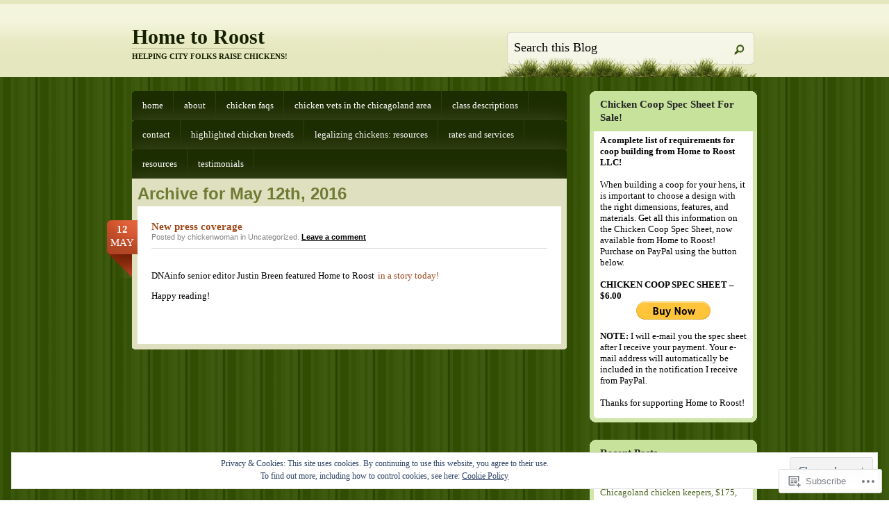

--- FILE ---
content_type: text/html; charset=UTF-8
request_url: https://htrchickens.com/2016/05/12/
body_size: 22768
content:
<!DOCTYPE html PUBLIC "-//W3C//DTD XHTML 1.0 Transitional//EN" "http://www.w3.org/TR/xhtml1/DTD/xhtml1-transitional.dtd">
<html xmlns="http://www.w3.org/1999/xhtml" lang="en">
<head profile="http://gmpg.org/xfn/11">
<meta http-equiv="Content-Type" content="text/html; charset=UTF-8" />
<title>12 | May | 2016 | Home to Roost</title>
<!--[if IE 6]><link rel="stylesheet" href="https://s0.wp.com/wp-content/themes/pub/springloaded/ie6.css?m=1252654158i" type="text/css" media="screen" /><![endif]-->
<link rel="pingback" href="https://htrchickens.com/xmlrpc.php" />
<!--[if lt IE 7.]>
<script defer type="text/javascript" src="https://s0.wp.com/wp-content/themes/pub/springloaded/pngfix.js?m=1323834278i"></script>
<![endif]-->
<meta name='robots' content='max-image-preview:large' />
<meta name="google-site-verification" content="nvQEnlFEF2CMI7VNKJBPbn2yuLYgg39ZwjyG5cqQeYs" />
<meta name="msvalidate.01" content="8AA970F1A40C94DD7D04A5929D10DDC9" />

<!-- Async WordPress.com Remote Login -->
<script id="wpcom_remote_login_js">
var wpcom_remote_login_extra_auth = '';
function wpcom_remote_login_remove_dom_node_id( element_id ) {
	var dom_node = document.getElementById( element_id );
	if ( dom_node ) { dom_node.parentNode.removeChild( dom_node ); }
}
function wpcom_remote_login_remove_dom_node_classes( class_name ) {
	var dom_nodes = document.querySelectorAll( '.' + class_name );
	for ( var i = 0; i < dom_nodes.length; i++ ) {
		dom_nodes[ i ].parentNode.removeChild( dom_nodes[ i ] );
	}
}
function wpcom_remote_login_final_cleanup() {
	wpcom_remote_login_remove_dom_node_classes( "wpcom_remote_login_msg" );
	wpcom_remote_login_remove_dom_node_id( "wpcom_remote_login_key" );
	wpcom_remote_login_remove_dom_node_id( "wpcom_remote_login_validate" );
	wpcom_remote_login_remove_dom_node_id( "wpcom_remote_login_js" );
	wpcom_remote_login_remove_dom_node_id( "wpcom_request_access_iframe" );
	wpcom_remote_login_remove_dom_node_id( "wpcom_request_access_styles" );
}

// Watch for messages back from the remote login
window.addEventListener( "message", function( e ) {
	if ( e.origin === "https://r-login.wordpress.com" ) {
		var data = {};
		try {
			data = JSON.parse( e.data );
		} catch( e ) {
			wpcom_remote_login_final_cleanup();
			return;
		}

		if ( data.msg === 'LOGIN' ) {
			// Clean up the login check iframe
			wpcom_remote_login_remove_dom_node_id( "wpcom_remote_login_key" );

			var id_regex = new RegExp( /^[0-9]+$/ );
			var token_regex = new RegExp( /^.*|.*|.*$/ );
			if (
				token_regex.test( data.token )
				&& id_regex.test( data.wpcomid )
			) {
				// We have everything we need to ask for a login
				var script = document.createElement( "script" );
				script.setAttribute( "id", "wpcom_remote_login_validate" );
				script.src = '/remote-login.php?wpcom_remote_login=validate'
					+ '&wpcomid=' + data.wpcomid
					+ '&token=' + encodeURIComponent( data.token )
					+ '&host=' + window.location.protocol
					+ '//' + window.location.hostname
					+ '&postid=4144'
					+ '&is_singular=';
				document.body.appendChild( script );
			}

			return;
		}

		// Safari ITP, not logged in, so redirect
		if ( data.msg === 'LOGIN-REDIRECT' ) {
			window.location = 'https://wordpress.com/log-in?redirect_to=' + window.location.href;
			return;
		}

		// Safari ITP, storage access failed, remove the request
		if ( data.msg === 'LOGIN-REMOVE' ) {
			var css_zap = 'html { -webkit-transition: margin-top 1s; transition: margin-top 1s; } /* 9001 */ html { margin-top: 0 !important; } * html body { margin-top: 0 !important; } @media screen and ( max-width: 782px ) { html { margin-top: 0 !important; } * html body { margin-top: 0 !important; } }';
			var style_zap = document.createElement( 'style' );
			style_zap.type = 'text/css';
			style_zap.appendChild( document.createTextNode( css_zap ) );
			document.body.appendChild( style_zap );

			var e = document.getElementById( 'wpcom_request_access_iframe' );
			e.parentNode.removeChild( e );

			document.cookie = 'wordpress_com_login_access=denied; path=/; max-age=31536000';

			return;
		}

		// Safari ITP
		if ( data.msg === 'REQUEST_ACCESS' ) {
			console.log( 'request access: safari' );

			// Check ITP iframe enable/disable knob
			if ( wpcom_remote_login_extra_auth !== 'safari_itp_iframe' ) {
				return;
			}

			// If we are in a "private window" there is no ITP.
			var private_window = false;
			try {
				var opendb = window.openDatabase( null, null, null, null );
			} catch( e ) {
				private_window = true;
			}

			if ( private_window ) {
				console.log( 'private window' );
				return;
			}

			var iframe = document.createElement( 'iframe' );
			iframe.id = 'wpcom_request_access_iframe';
			iframe.setAttribute( 'scrolling', 'no' );
			iframe.setAttribute( 'sandbox', 'allow-storage-access-by-user-activation allow-scripts allow-same-origin allow-top-navigation-by-user-activation' );
			iframe.src = 'https://r-login.wordpress.com/remote-login.php?wpcom_remote_login=request_access&origin=' + encodeURIComponent( data.origin ) + '&wpcomid=' + encodeURIComponent( data.wpcomid );

			var css = 'html { -webkit-transition: margin-top 1s; transition: margin-top 1s; } /* 9001 */ html { margin-top: 46px !important; } * html body { margin-top: 46px !important; } @media screen and ( max-width: 660px ) { html { margin-top: 71px !important; } * html body { margin-top: 71px !important; } #wpcom_request_access_iframe { display: block; height: 71px !important; } } #wpcom_request_access_iframe { border: 0px; height: 46px; position: fixed; top: 0; left: 0; width: 100%; min-width: 100%; z-index: 99999; background: #23282d; } ';

			var style = document.createElement( 'style' );
			style.type = 'text/css';
			style.id = 'wpcom_request_access_styles';
			style.appendChild( document.createTextNode( css ) );
			document.body.appendChild( style );

			document.body.appendChild( iframe );
		}

		if ( data.msg === 'DONE' ) {
			wpcom_remote_login_final_cleanup();
		}
	}
}, false );

// Inject the remote login iframe after the page has had a chance to load
// more critical resources
window.addEventListener( "DOMContentLoaded", function( e ) {
	var iframe = document.createElement( "iframe" );
	iframe.style.display = "none";
	iframe.setAttribute( "scrolling", "no" );
	iframe.setAttribute( "id", "wpcom_remote_login_key" );
	iframe.src = "https://r-login.wordpress.com/remote-login.php"
		+ "?wpcom_remote_login=key"
		+ "&origin=aHR0cHM6Ly9odHJjaGlja2Vucy5jb20%3D"
		+ "&wpcomid=12926494"
		+ "&time=" + Math.floor( Date.now() / 1000 );
	document.body.appendChild( iframe );
}, false );
</script>
<link rel='dns-prefetch' href='//s0.wp.com' />
<link rel='dns-prefetch' href='//af.pubmine.com' />
<link rel="alternate" type="application/rss+xml" title="Home to Roost &raquo; Feed" href="https://htrchickens.com/feed/" />
<link rel="alternate" type="application/rss+xml" title="Home to Roost &raquo; Comments Feed" href="https://htrchickens.com/comments/feed/" />
	<script type="text/javascript">
		/* <![CDATA[ */
		function addLoadEvent(func) {
			var oldonload = window.onload;
			if (typeof window.onload != 'function') {
				window.onload = func;
			} else {
				window.onload = function () {
					oldonload();
					func();
				}
			}
		}
		/* ]]> */
	</script>
	<link crossorigin='anonymous' rel='stylesheet' id='all-css-0-1' href='/_static/??/wp-content/mu-plugins/widgets/eu-cookie-law/templates/style.css,/wp-content/mu-plugins/infinity/themes/pub/springloaded.css?m=1642463000j&cssminify=yes' type='text/css' media='all' />
<style id='wp-emoji-styles-inline-css'>

	img.wp-smiley, img.emoji {
		display: inline !important;
		border: none !important;
		box-shadow: none !important;
		height: 1em !important;
		width: 1em !important;
		margin: 0 0.07em !important;
		vertical-align: -0.1em !important;
		background: none !important;
		padding: 0 !important;
	}
/*# sourceURL=wp-emoji-styles-inline-css */
</style>
<link crossorigin='anonymous' rel='stylesheet' id='all-css-2-1' href='/wp-content/plugins/gutenberg-core/v22.4.0/build/styles/block-library/style.min.css?m=1768935615i&cssminify=yes' type='text/css' media='all' />
<style id='wp-block-library-inline-css'>
.has-text-align-justify {
	text-align:justify;
}
.has-text-align-justify{text-align:justify;}

/*# sourceURL=wp-block-library-inline-css */
</style><style id='global-styles-inline-css'>
:root{--wp--preset--aspect-ratio--square: 1;--wp--preset--aspect-ratio--4-3: 4/3;--wp--preset--aspect-ratio--3-4: 3/4;--wp--preset--aspect-ratio--3-2: 3/2;--wp--preset--aspect-ratio--2-3: 2/3;--wp--preset--aspect-ratio--16-9: 16/9;--wp--preset--aspect-ratio--9-16: 9/16;--wp--preset--color--black: #000000;--wp--preset--color--cyan-bluish-gray: #abb8c3;--wp--preset--color--white: #ffffff;--wp--preset--color--pale-pink: #f78da7;--wp--preset--color--vivid-red: #cf2e2e;--wp--preset--color--luminous-vivid-orange: #ff6900;--wp--preset--color--luminous-vivid-amber: #fcb900;--wp--preset--color--light-green-cyan: #7bdcb5;--wp--preset--color--vivid-green-cyan: #00d084;--wp--preset--color--pale-cyan-blue: #8ed1fc;--wp--preset--color--vivid-cyan-blue: #0693e3;--wp--preset--color--vivid-purple: #9b51e0;--wp--preset--gradient--vivid-cyan-blue-to-vivid-purple: linear-gradient(135deg,rgb(6,147,227) 0%,rgb(155,81,224) 100%);--wp--preset--gradient--light-green-cyan-to-vivid-green-cyan: linear-gradient(135deg,rgb(122,220,180) 0%,rgb(0,208,130) 100%);--wp--preset--gradient--luminous-vivid-amber-to-luminous-vivid-orange: linear-gradient(135deg,rgb(252,185,0) 0%,rgb(255,105,0) 100%);--wp--preset--gradient--luminous-vivid-orange-to-vivid-red: linear-gradient(135deg,rgb(255,105,0) 0%,rgb(207,46,46) 100%);--wp--preset--gradient--very-light-gray-to-cyan-bluish-gray: linear-gradient(135deg,rgb(238,238,238) 0%,rgb(169,184,195) 100%);--wp--preset--gradient--cool-to-warm-spectrum: linear-gradient(135deg,rgb(74,234,220) 0%,rgb(151,120,209) 20%,rgb(207,42,186) 40%,rgb(238,44,130) 60%,rgb(251,105,98) 80%,rgb(254,248,76) 100%);--wp--preset--gradient--blush-light-purple: linear-gradient(135deg,rgb(255,206,236) 0%,rgb(152,150,240) 100%);--wp--preset--gradient--blush-bordeaux: linear-gradient(135deg,rgb(254,205,165) 0%,rgb(254,45,45) 50%,rgb(107,0,62) 100%);--wp--preset--gradient--luminous-dusk: linear-gradient(135deg,rgb(255,203,112) 0%,rgb(199,81,192) 50%,rgb(65,88,208) 100%);--wp--preset--gradient--pale-ocean: linear-gradient(135deg,rgb(255,245,203) 0%,rgb(182,227,212) 50%,rgb(51,167,181) 100%);--wp--preset--gradient--electric-grass: linear-gradient(135deg,rgb(202,248,128) 0%,rgb(113,206,126) 100%);--wp--preset--gradient--midnight: linear-gradient(135deg,rgb(2,3,129) 0%,rgb(40,116,252) 100%);--wp--preset--font-size--small: 13px;--wp--preset--font-size--medium: 20px;--wp--preset--font-size--large: 36px;--wp--preset--font-size--x-large: 42px;--wp--preset--font-family--albert-sans: 'Albert Sans', sans-serif;--wp--preset--font-family--alegreya: Alegreya, serif;--wp--preset--font-family--arvo: Arvo, serif;--wp--preset--font-family--bodoni-moda: 'Bodoni Moda', serif;--wp--preset--font-family--bricolage-grotesque: 'Bricolage Grotesque', sans-serif;--wp--preset--font-family--cabin: Cabin, sans-serif;--wp--preset--font-family--chivo: Chivo, sans-serif;--wp--preset--font-family--commissioner: Commissioner, sans-serif;--wp--preset--font-family--cormorant: Cormorant, serif;--wp--preset--font-family--courier-prime: 'Courier Prime', monospace;--wp--preset--font-family--crimson-pro: 'Crimson Pro', serif;--wp--preset--font-family--dm-mono: 'DM Mono', monospace;--wp--preset--font-family--dm-sans: 'DM Sans', sans-serif;--wp--preset--font-family--dm-serif-display: 'DM Serif Display', serif;--wp--preset--font-family--domine: Domine, serif;--wp--preset--font-family--eb-garamond: 'EB Garamond', serif;--wp--preset--font-family--epilogue: Epilogue, sans-serif;--wp--preset--font-family--fahkwang: Fahkwang, sans-serif;--wp--preset--font-family--figtree: Figtree, sans-serif;--wp--preset--font-family--fira-sans: 'Fira Sans', sans-serif;--wp--preset--font-family--fjalla-one: 'Fjalla One', sans-serif;--wp--preset--font-family--fraunces: Fraunces, serif;--wp--preset--font-family--gabarito: Gabarito, system-ui;--wp--preset--font-family--ibm-plex-mono: 'IBM Plex Mono', monospace;--wp--preset--font-family--ibm-plex-sans: 'IBM Plex Sans', sans-serif;--wp--preset--font-family--ibarra-real-nova: 'Ibarra Real Nova', serif;--wp--preset--font-family--instrument-serif: 'Instrument Serif', serif;--wp--preset--font-family--inter: Inter, sans-serif;--wp--preset--font-family--josefin-sans: 'Josefin Sans', sans-serif;--wp--preset--font-family--jost: Jost, sans-serif;--wp--preset--font-family--libre-baskerville: 'Libre Baskerville', serif;--wp--preset--font-family--libre-franklin: 'Libre Franklin', sans-serif;--wp--preset--font-family--literata: Literata, serif;--wp--preset--font-family--lora: Lora, serif;--wp--preset--font-family--merriweather: Merriweather, serif;--wp--preset--font-family--montserrat: Montserrat, sans-serif;--wp--preset--font-family--newsreader: Newsreader, serif;--wp--preset--font-family--noto-sans-mono: 'Noto Sans Mono', sans-serif;--wp--preset--font-family--nunito: Nunito, sans-serif;--wp--preset--font-family--open-sans: 'Open Sans', sans-serif;--wp--preset--font-family--overpass: Overpass, sans-serif;--wp--preset--font-family--pt-serif: 'PT Serif', serif;--wp--preset--font-family--petrona: Petrona, serif;--wp--preset--font-family--piazzolla: Piazzolla, serif;--wp--preset--font-family--playfair-display: 'Playfair Display', serif;--wp--preset--font-family--plus-jakarta-sans: 'Plus Jakarta Sans', sans-serif;--wp--preset--font-family--poppins: Poppins, sans-serif;--wp--preset--font-family--raleway: Raleway, sans-serif;--wp--preset--font-family--roboto: Roboto, sans-serif;--wp--preset--font-family--roboto-slab: 'Roboto Slab', serif;--wp--preset--font-family--rubik: Rubik, sans-serif;--wp--preset--font-family--rufina: Rufina, serif;--wp--preset--font-family--sora: Sora, sans-serif;--wp--preset--font-family--source-sans-3: 'Source Sans 3', sans-serif;--wp--preset--font-family--source-serif-4: 'Source Serif 4', serif;--wp--preset--font-family--space-mono: 'Space Mono', monospace;--wp--preset--font-family--syne: Syne, sans-serif;--wp--preset--font-family--texturina: Texturina, serif;--wp--preset--font-family--urbanist: Urbanist, sans-serif;--wp--preset--font-family--work-sans: 'Work Sans', sans-serif;--wp--preset--spacing--20: 0.44rem;--wp--preset--spacing--30: 0.67rem;--wp--preset--spacing--40: 1rem;--wp--preset--spacing--50: 1.5rem;--wp--preset--spacing--60: 2.25rem;--wp--preset--spacing--70: 3.38rem;--wp--preset--spacing--80: 5.06rem;--wp--preset--shadow--natural: 6px 6px 9px rgba(0, 0, 0, 0.2);--wp--preset--shadow--deep: 12px 12px 50px rgba(0, 0, 0, 0.4);--wp--preset--shadow--sharp: 6px 6px 0px rgba(0, 0, 0, 0.2);--wp--preset--shadow--outlined: 6px 6px 0px -3px rgb(255, 255, 255), 6px 6px rgb(0, 0, 0);--wp--preset--shadow--crisp: 6px 6px 0px rgb(0, 0, 0);}:where(body) { margin: 0; }:where(.is-layout-flex){gap: 0.5em;}:where(.is-layout-grid){gap: 0.5em;}body .is-layout-flex{display: flex;}.is-layout-flex{flex-wrap: wrap;align-items: center;}.is-layout-flex > :is(*, div){margin: 0;}body .is-layout-grid{display: grid;}.is-layout-grid > :is(*, div){margin: 0;}body{padding-top: 0px;padding-right: 0px;padding-bottom: 0px;padding-left: 0px;}:root :where(.wp-element-button, .wp-block-button__link){background-color: #32373c;border-width: 0;color: #fff;font-family: inherit;font-size: inherit;font-style: inherit;font-weight: inherit;letter-spacing: inherit;line-height: inherit;padding-top: calc(0.667em + 2px);padding-right: calc(1.333em + 2px);padding-bottom: calc(0.667em + 2px);padding-left: calc(1.333em + 2px);text-decoration: none;text-transform: inherit;}.has-black-color{color: var(--wp--preset--color--black) !important;}.has-cyan-bluish-gray-color{color: var(--wp--preset--color--cyan-bluish-gray) !important;}.has-white-color{color: var(--wp--preset--color--white) !important;}.has-pale-pink-color{color: var(--wp--preset--color--pale-pink) !important;}.has-vivid-red-color{color: var(--wp--preset--color--vivid-red) !important;}.has-luminous-vivid-orange-color{color: var(--wp--preset--color--luminous-vivid-orange) !important;}.has-luminous-vivid-amber-color{color: var(--wp--preset--color--luminous-vivid-amber) !important;}.has-light-green-cyan-color{color: var(--wp--preset--color--light-green-cyan) !important;}.has-vivid-green-cyan-color{color: var(--wp--preset--color--vivid-green-cyan) !important;}.has-pale-cyan-blue-color{color: var(--wp--preset--color--pale-cyan-blue) !important;}.has-vivid-cyan-blue-color{color: var(--wp--preset--color--vivid-cyan-blue) !important;}.has-vivid-purple-color{color: var(--wp--preset--color--vivid-purple) !important;}.has-black-background-color{background-color: var(--wp--preset--color--black) !important;}.has-cyan-bluish-gray-background-color{background-color: var(--wp--preset--color--cyan-bluish-gray) !important;}.has-white-background-color{background-color: var(--wp--preset--color--white) !important;}.has-pale-pink-background-color{background-color: var(--wp--preset--color--pale-pink) !important;}.has-vivid-red-background-color{background-color: var(--wp--preset--color--vivid-red) !important;}.has-luminous-vivid-orange-background-color{background-color: var(--wp--preset--color--luminous-vivid-orange) !important;}.has-luminous-vivid-amber-background-color{background-color: var(--wp--preset--color--luminous-vivid-amber) !important;}.has-light-green-cyan-background-color{background-color: var(--wp--preset--color--light-green-cyan) !important;}.has-vivid-green-cyan-background-color{background-color: var(--wp--preset--color--vivid-green-cyan) !important;}.has-pale-cyan-blue-background-color{background-color: var(--wp--preset--color--pale-cyan-blue) !important;}.has-vivid-cyan-blue-background-color{background-color: var(--wp--preset--color--vivid-cyan-blue) !important;}.has-vivid-purple-background-color{background-color: var(--wp--preset--color--vivid-purple) !important;}.has-black-border-color{border-color: var(--wp--preset--color--black) !important;}.has-cyan-bluish-gray-border-color{border-color: var(--wp--preset--color--cyan-bluish-gray) !important;}.has-white-border-color{border-color: var(--wp--preset--color--white) !important;}.has-pale-pink-border-color{border-color: var(--wp--preset--color--pale-pink) !important;}.has-vivid-red-border-color{border-color: var(--wp--preset--color--vivid-red) !important;}.has-luminous-vivid-orange-border-color{border-color: var(--wp--preset--color--luminous-vivid-orange) !important;}.has-luminous-vivid-amber-border-color{border-color: var(--wp--preset--color--luminous-vivid-amber) !important;}.has-light-green-cyan-border-color{border-color: var(--wp--preset--color--light-green-cyan) !important;}.has-vivid-green-cyan-border-color{border-color: var(--wp--preset--color--vivid-green-cyan) !important;}.has-pale-cyan-blue-border-color{border-color: var(--wp--preset--color--pale-cyan-blue) !important;}.has-vivid-cyan-blue-border-color{border-color: var(--wp--preset--color--vivid-cyan-blue) !important;}.has-vivid-purple-border-color{border-color: var(--wp--preset--color--vivid-purple) !important;}.has-vivid-cyan-blue-to-vivid-purple-gradient-background{background: var(--wp--preset--gradient--vivid-cyan-blue-to-vivid-purple) !important;}.has-light-green-cyan-to-vivid-green-cyan-gradient-background{background: var(--wp--preset--gradient--light-green-cyan-to-vivid-green-cyan) !important;}.has-luminous-vivid-amber-to-luminous-vivid-orange-gradient-background{background: var(--wp--preset--gradient--luminous-vivid-amber-to-luminous-vivid-orange) !important;}.has-luminous-vivid-orange-to-vivid-red-gradient-background{background: var(--wp--preset--gradient--luminous-vivid-orange-to-vivid-red) !important;}.has-very-light-gray-to-cyan-bluish-gray-gradient-background{background: var(--wp--preset--gradient--very-light-gray-to-cyan-bluish-gray) !important;}.has-cool-to-warm-spectrum-gradient-background{background: var(--wp--preset--gradient--cool-to-warm-spectrum) !important;}.has-blush-light-purple-gradient-background{background: var(--wp--preset--gradient--blush-light-purple) !important;}.has-blush-bordeaux-gradient-background{background: var(--wp--preset--gradient--blush-bordeaux) !important;}.has-luminous-dusk-gradient-background{background: var(--wp--preset--gradient--luminous-dusk) !important;}.has-pale-ocean-gradient-background{background: var(--wp--preset--gradient--pale-ocean) !important;}.has-electric-grass-gradient-background{background: var(--wp--preset--gradient--electric-grass) !important;}.has-midnight-gradient-background{background: var(--wp--preset--gradient--midnight) !important;}.has-small-font-size{font-size: var(--wp--preset--font-size--small) !important;}.has-medium-font-size{font-size: var(--wp--preset--font-size--medium) !important;}.has-large-font-size{font-size: var(--wp--preset--font-size--large) !important;}.has-x-large-font-size{font-size: var(--wp--preset--font-size--x-large) !important;}.has-albert-sans-font-family{font-family: var(--wp--preset--font-family--albert-sans) !important;}.has-alegreya-font-family{font-family: var(--wp--preset--font-family--alegreya) !important;}.has-arvo-font-family{font-family: var(--wp--preset--font-family--arvo) !important;}.has-bodoni-moda-font-family{font-family: var(--wp--preset--font-family--bodoni-moda) !important;}.has-bricolage-grotesque-font-family{font-family: var(--wp--preset--font-family--bricolage-grotesque) !important;}.has-cabin-font-family{font-family: var(--wp--preset--font-family--cabin) !important;}.has-chivo-font-family{font-family: var(--wp--preset--font-family--chivo) !important;}.has-commissioner-font-family{font-family: var(--wp--preset--font-family--commissioner) !important;}.has-cormorant-font-family{font-family: var(--wp--preset--font-family--cormorant) !important;}.has-courier-prime-font-family{font-family: var(--wp--preset--font-family--courier-prime) !important;}.has-crimson-pro-font-family{font-family: var(--wp--preset--font-family--crimson-pro) !important;}.has-dm-mono-font-family{font-family: var(--wp--preset--font-family--dm-mono) !important;}.has-dm-sans-font-family{font-family: var(--wp--preset--font-family--dm-sans) !important;}.has-dm-serif-display-font-family{font-family: var(--wp--preset--font-family--dm-serif-display) !important;}.has-domine-font-family{font-family: var(--wp--preset--font-family--domine) !important;}.has-eb-garamond-font-family{font-family: var(--wp--preset--font-family--eb-garamond) !important;}.has-epilogue-font-family{font-family: var(--wp--preset--font-family--epilogue) !important;}.has-fahkwang-font-family{font-family: var(--wp--preset--font-family--fahkwang) !important;}.has-figtree-font-family{font-family: var(--wp--preset--font-family--figtree) !important;}.has-fira-sans-font-family{font-family: var(--wp--preset--font-family--fira-sans) !important;}.has-fjalla-one-font-family{font-family: var(--wp--preset--font-family--fjalla-one) !important;}.has-fraunces-font-family{font-family: var(--wp--preset--font-family--fraunces) !important;}.has-gabarito-font-family{font-family: var(--wp--preset--font-family--gabarito) !important;}.has-ibm-plex-mono-font-family{font-family: var(--wp--preset--font-family--ibm-plex-mono) !important;}.has-ibm-plex-sans-font-family{font-family: var(--wp--preset--font-family--ibm-plex-sans) !important;}.has-ibarra-real-nova-font-family{font-family: var(--wp--preset--font-family--ibarra-real-nova) !important;}.has-instrument-serif-font-family{font-family: var(--wp--preset--font-family--instrument-serif) !important;}.has-inter-font-family{font-family: var(--wp--preset--font-family--inter) !important;}.has-josefin-sans-font-family{font-family: var(--wp--preset--font-family--josefin-sans) !important;}.has-jost-font-family{font-family: var(--wp--preset--font-family--jost) !important;}.has-libre-baskerville-font-family{font-family: var(--wp--preset--font-family--libre-baskerville) !important;}.has-libre-franklin-font-family{font-family: var(--wp--preset--font-family--libre-franklin) !important;}.has-literata-font-family{font-family: var(--wp--preset--font-family--literata) !important;}.has-lora-font-family{font-family: var(--wp--preset--font-family--lora) !important;}.has-merriweather-font-family{font-family: var(--wp--preset--font-family--merriweather) !important;}.has-montserrat-font-family{font-family: var(--wp--preset--font-family--montserrat) !important;}.has-newsreader-font-family{font-family: var(--wp--preset--font-family--newsreader) !important;}.has-noto-sans-mono-font-family{font-family: var(--wp--preset--font-family--noto-sans-mono) !important;}.has-nunito-font-family{font-family: var(--wp--preset--font-family--nunito) !important;}.has-open-sans-font-family{font-family: var(--wp--preset--font-family--open-sans) !important;}.has-overpass-font-family{font-family: var(--wp--preset--font-family--overpass) !important;}.has-pt-serif-font-family{font-family: var(--wp--preset--font-family--pt-serif) !important;}.has-petrona-font-family{font-family: var(--wp--preset--font-family--petrona) !important;}.has-piazzolla-font-family{font-family: var(--wp--preset--font-family--piazzolla) !important;}.has-playfair-display-font-family{font-family: var(--wp--preset--font-family--playfair-display) !important;}.has-plus-jakarta-sans-font-family{font-family: var(--wp--preset--font-family--plus-jakarta-sans) !important;}.has-poppins-font-family{font-family: var(--wp--preset--font-family--poppins) !important;}.has-raleway-font-family{font-family: var(--wp--preset--font-family--raleway) !important;}.has-roboto-font-family{font-family: var(--wp--preset--font-family--roboto) !important;}.has-roboto-slab-font-family{font-family: var(--wp--preset--font-family--roboto-slab) !important;}.has-rubik-font-family{font-family: var(--wp--preset--font-family--rubik) !important;}.has-rufina-font-family{font-family: var(--wp--preset--font-family--rufina) !important;}.has-sora-font-family{font-family: var(--wp--preset--font-family--sora) !important;}.has-source-sans-3-font-family{font-family: var(--wp--preset--font-family--source-sans-3) !important;}.has-source-serif-4-font-family{font-family: var(--wp--preset--font-family--source-serif-4) !important;}.has-space-mono-font-family{font-family: var(--wp--preset--font-family--space-mono) !important;}.has-syne-font-family{font-family: var(--wp--preset--font-family--syne) !important;}.has-texturina-font-family{font-family: var(--wp--preset--font-family--texturina) !important;}.has-urbanist-font-family{font-family: var(--wp--preset--font-family--urbanist) !important;}.has-work-sans-font-family{font-family: var(--wp--preset--font-family--work-sans) !important;}
/*# sourceURL=global-styles-inline-css */
</style>

<style id='classic-theme-styles-inline-css'>
.wp-block-button__link{background-color:#32373c;border-radius:9999px;box-shadow:none;color:#fff;font-size:1.125em;padding:calc(.667em + 2px) calc(1.333em + 2px);text-decoration:none}.wp-block-file__button{background:#32373c;color:#fff}.wp-block-accordion-heading{margin:0}.wp-block-accordion-heading__toggle{background-color:inherit!important;color:inherit!important}.wp-block-accordion-heading__toggle:not(:focus-visible){outline:none}.wp-block-accordion-heading__toggle:focus,.wp-block-accordion-heading__toggle:hover{background-color:inherit!important;border:none;box-shadow:none;color:inherit;padding:var(--wp--preset--spacing--20,1em) 0;text-decoration:none}.wp-block-accordion-heading__toggle:focus-visible{outline:auto;outline-offset:0}
/*# sourceURL=/wp-content/plugins/gutenberg-core/v22.4.0/build/styles/block-library/classic.min.css */
</style>
<link crossorigin='anonymous' rel='stylesheet' id='all-css-4-1' href='/_static/??-eJyFj+sKwjAMhV/INMwNLz/EZ+m6WKu90XQO394MQSeC/gnJ4XyHHJwymBQrxYrZj9ZFRpN6n8yVca2anWqAXcieoNBNdTg4ri8HcL17UoZ5hYugMMI7q5DoIes6OwINTpOnILZf2JSFgb7PhZhBZnBjgHoWkL+4p4x57JFzcdH6pAca8O9zhaSGldWiuBbnL8hSAimvq0vx44CT167M6DEcmm3XbPZt27WXBwxhg8A=&cssminify=yes' type='text/css' media='all' />
<link crossorigin='anonymous' rel='stylesheet' id='print-css-5-1' href='/wp-content/mu-plugins/global-print/global-print.css?m=1465851035i&cssminify=yes' type='text/css' media='print' />
<style id='jetpack-global-styles-frontend-style-inline-css'>
:root { --font-headings: unset; --font-base: unset; --font-headings-default: -apple-system,BlinkMacSystemFont,"Segoe UI",Roboto,Oxygen-Sans,Ubuntu,Cantarell,"Helvetica Neue",sans-serif; --font-base-default: -apple-system,BlinkMacSystemFont,"Segoe UI",Roboto,Oxygen-Sans,Ubuntu,Cantarell,"Helvetica Neue",sans-serif;}
/*# sourceURL=jetpack-global-styles-frontend-style-inline-css */
</style>
<link crossorigin='anonymous' rel='stylesheet' id='all-css-8-1' href='/wp-content/themes/h4/global.css?m=1420737423i&cssminify=yes' type='text/css' media='all' />
<script type="text/javascript" id="wpcom-actionbar-placeholder-js-extra">
/* <![CDATA[ */
var actionbardata = {"siteID":"12926494","postID":"0","siteURL":"https://htrchickens.com","xhrURL":"https://htrchickens.com/wp-admin/admin-ajax.php","nonce":"599d797d32","isLoggedIn":"","statusMessage":"","subsEmailDefault":"instantly","proxyScriptUrl":"https://s0.wp.com/wp-content/js/wpcom-proxy-request.js?m=1513050504i&amp;ver=20211021","i18n":{"followedText":"New posts from this site will now appear in your \u003Ca href=\"https://wordpress.com/reader\"\u003EReader\u003C/a\u003E","foldBar":"Collapse this bar","unfoldBar":"Expand this bar","shortLinkCopied":"Shortlink copied to clipboard."}};
//# sourceURL=wpcom-actionbar-placeholder-js-extra
/* ]]> */
</script>
<script type="text/javascript" id="jetpack-mu-wpcom-settings-js-before">
/* <![CDATA[ */
var JETPACK_MU_WPCOM_SETTINGS = {"assetsUrl":"https://s0.wp.com/wp-content/mu-plugins/jetpack-mu-wpcom-plugin/moon/jetpack_vendor/automattic/jetpack-mu-wpcom/src/build/"};
//# sourceURL=jetpack-mu-wpcom-settings-js-before
/* ]]> */
</script>
<script crossorigin='anonymous' type='text/javascript'  src='/_static/??/wp-content/js/rlt-proxy.js,/wp-content/blog-plugins/wordads-classes/js/cmp/v2/cmp-non-gdpr.js?m=1720530689j'></script>
<script type="text/javascript" id="rlt-proxy-js-after">
/* <![CDATA[ */
	rltInitialize( {"token":null,"iframeOrigins":["https:\/\/widgets.wp.com"]} );
//# sourceURL=rlt-proxy-js-after
/* ]]> */
</script>
<link rel="EditURI" type="application/rsd+xml" title="RSD" href="https://urbanchickenconsultant.wordpress.com/xmlrpc.php?rsd" />
<meta name="generator" content="WordPress.com" />

<!-- Jetpack Open Graph Tags -->
<meta property="og:type" content="website" />
<meta property="og:title" content="May 12, 2016 &#8211; Home to Roost" />
<meta property="og:site_name" content="Home to Roost" />
<meta property="og:image" content="https://secure.gravatar.com/blavatar/a6eadfd3e0079f3ca01470142fe1da4be4bcc1e35a9a32c661b47b6f6f37121d?s=200&#038;ts=1769241417" />
<meta property="og:image:width" content="200" />
<meta property="og:image:height" content="200" />
<meta property="og:image:alt" content="" />
<meta property="og:locale" content="en_US" />
<meta name="twitter:creator" content="@urbnchikns" />

<!-- End Jetpack Open Graph Tags -->
<link rel="shortcut icon" type="image/x-icon" href="https://secure.gravatar.com/blavatar/a6eadfd3e0079f3ca01470142fe1da4be4bcc1e35a9a32c661b47b6f6f37121d?s=32" sizes="16x16" />
<link rel="icon" type="image/x-icon" href="https://secure.gravatar.com/blavatar/a6eadfd3e0079f3ca01470142fe1da4be4bcc1e35a9a32c661b47b6f6f37121d?s=32" sizes="16x16" />
<link rel="apple-touch-icon" href="https://secure.gravatar.com/blavatar/a6eadfd3e0079f3ca01470142fe1da4be4bcc1e35a9a32c661b47b6f6f37121d?s=114" />
<link rel='openid.server' href='https://htrchickens.com/?openidserver=1' />
<link rel='openid.delegate' href='https://htrchickens.com/' />
<link rel="search" type="application/opensearchdescription+xml" href="https://htrchickens.com/osd.xml" title="Home to Roost" />
<link rel="search" type="application/opensearchdescription+xml" href="https://s1.wp.com/opensearch.xml" title="WordPress.com" />
		<style type="text/css">
			.recentcomments a {
				display: inline !important;
				padding: 0 !important;
				margin: 0 !important;
			}

			table.recentcommentsavatartop img.avatar, table.recentcommentsavatarend img.avatar {
				border: 0px;
				margin: 0;
			}

			table.recentcommentsavatartop a, table.recentcommentsavatarend a {
				border: 0px !important;
				background-color: transparent !important;
			}

			td.recentcommentsavatarend, td.recentcommentsavatartop {
				padding: 0px 0px 1px 0px;
				margin: 0px;
			}

			td.recentcommentstextend {
				border: none !important;
				padding: 0px 0px 2px 10px;
			}

			.rtl td.recentcommentstextend {
				padding: 0px 10px 2px 0px;
			}

			td.recentcommentstexttop {
				border: none;
				padding: 0px 0px 0px 10px;
			}

			.rtl td.recentcommentstexttop {
				padding: 0px 10px 0px 0px;
			}
		</style>
		<meta name="description" content="1 post published by chickenwoman on May 12, 2016" />
<script type="text/javascript">
/* <![CDATA[ */
var wa_client = {}; wa_client.cmd = []; wa_client.config = { 'blog_id': 12926494, 'blog_language': 'en', 'is_wordads': true, 'hosting_type': 1, 'afp_account_id': 'pub-5728919752255505', 'afp_host_id': 5038568878849053, 'theme': 'pub/springloaded', '_': { 'title': 'Advertisement', 'privacy_settings': 'Privacy Settings' }, 'formats': [ 'belowpost', 'bottom_sticky', 'sidebar_sticky_right', 'sidebar', 'top', 'shortcode', 'gutenberg_rectangle', 'gutenberg_leaderboard', 'gutenberg_mobile_leaderboard', 'gutenberg_skyscraper' ] };
/* ]]> */
</script>
		<script type="text/javascript">

			window.doNotSellCallback = function() {

				var linkElements = [
					'a[href="https://wordpress.com/?ref=footer_blog"]',
					'a[href="https://wordpress.com/?ref=footer_website"]',
					'a[href="https://wordpress.com/?ref=vertical_footer"]',
					'a[href^="https://wordpress.com/?ref=footer_segment_"]',
				].join(',');

				var dnsLink = document.createElement( 'a' );
				dnsLink.href = 'https://wordpress.com/advertising-program-optout/';
				dnsLink.classList.add( 'do-not-sell-link' );
				dnsLink.rel = 'nofollow';
				dnsLink.style.marginLeft = '0.5em';
				dnsLink.textContent = 'Do Not Sell or Share My Personal Information';

				var creditLinks = document.querySelectorAll( linkElements );

				if ( 0 === creditLinks.length ) {
					return false;
				}

				Array.prototype.forEach.call( creditLinks, function( el ) {
					el.insertAdjacentElement( 'afterend', dnsLink );
				});

				return true;
			};

		</script>
		<script type="text/javascript">
	window.google_analytics_uacct = "UA-52447-2";
</script>

<script type="text/javascript">
	var _gaq = _gaq || [];
	_gaq.push(['_setAccount', 'UA-52447-2']);
	_gaq.push(['_gat._anonymizeIp']);
	_gaq.push(['_setDomainName', 'none']);
	_gaq.push(['_setAllowLinker', true]);
	_gaq.push(['_initData']);
	_gaq.push(['_trackPageview']);

	(function() {
		var ga = document.createElement('script'); ga.type = 'text/javascript'; ga.async = true;
		ga.src = ('https:' == document.location.protocol ? 'https://ssl' : 'http://www') + '.google-analytics.com/ga.js';
		(document.getElementsByTagName('head')[0] || document.getElementsByTagName('body')[0]).appendChild(ga);
	})();
</script>
<link crossorigin='anonymous' rel='stylesheet' id='all-css-0-3' href='/wp-content/mu-plugins/jetpack-plugin/moon/_inc/build/subscriptions/subscriptions.min.css?m=1753976312i&cssminify=yes' type='text/css' media='all' />
</head>
<body class="archive date wp-theme-pubspringloaded customizer-styles-applied jetpack-reblog-enabled">

<div id="header">
	<div class="sleeve">
	<h1><a href="https://htrchickens.com/">Home to Roost</a> <span>Helping city folks raise chickens!</span></h1>

	<div class="search-bar">
		<form method="get" id="searchform" action="https://htrchickens.com/">
			<p><input type="text" name="s" onblur="this.value=(this.value=='' ) ? 'Search this Blog' : this.value;" onfocus="this.value=(this.value=='Search this Blog' ) ? '' : this.value;" value="Search this Blog" id="s" />
			<button type="submit" id="top-search-submit"><img src="https://s0.wp.com/wp-content/themes/pub/springloaded/images/search-btn.gif?m=1230136840i" alt="Search" /></button></p>
		</form>
	</div>
	</div>
</div><!-- /header -->


<div id="wrapper">
<div id="main">

<ul id="navigation">
	<li class="page_item "><a href="https://htrchickens.com/">Home</a></li>
	<li class="page_item page-item-2"><a href="https://htrchickens.com/about/">About</a></li>
<li class="page_item page-item-474"><a href="https://htrchickens.com/chicken-faqs/">Chicken FAQs</a></li>
<li class="page_item page-item-7377"><a href="https://htrchickens.com/chicken-vets-in-the-chicagoland-area/">Chicken Vets in the Chicagoland&nbsp;Area</a></li>
<li class="page_item page-item-3970"><a href="https://htrchickens.com/chicken-keeping-classes/">Class Descriptions</a></li>
<li class="page_item page-item-1754"><a href="https://htrchickens.com/contact/">Contact</a></li>
<li class="page_item page-item-872"><a href="https://htrchickens.com/highlighted-chicken-breeds/">Highlighted Chicken Breeds</a></li>
<li class="page_item page-item-2748"><a href="https://htrchickens.com/legalizing-chickens-resources/">Legalizing Chickens: Resources</a></li>
<li class="page_item page-item-217"><a href="https://htrchickens.com/home-to-roost-services/">Rates and Services</a></li>
<li class="page_item page-item-1757"><a href="https://htrchickens.com/resources/">Resources</a></li>
<li class="page_item page-item-2599"><a href="https://htrchickens.com/testimonials/">Testimonials</a></li>
</ul>

<div id="content">

 	   	  		<h2 class="pagetitle">Archive for May 12th, 2016</h2>
 	  
	
		<div class="post-4144 post type-post status-publish format-standard hentry category-uncategorized" id="post-4144">
			<p class="post-date" title="May 12, 2016 at 9:37 am">
				<span class="date-day">12</span>
				<span class="date-month">May</span>
			</p>
			<h3><a href="https://htrchickens.com/2016/05/12/new-press-coverage/" rel="bookmark">New press coverage</a></h3>
			<p class="metadata">
			Posted by chickenwoman in <a href="https://htrchickens.com/category/uncategorized/" rel="category tag">Uncategorized</a>.						<span class="feedback"><a href="https://htrchickens.com/2016/05/12/new-press-coverage/#respond">Leave a comment</a></span></p>
			<div class="entry">
				<div class="cs-rating pd-rating" id="pd_rating_holder_1748286_post_4144"></div><br/><p>DNAinfo senior editor Justin Breen featured Home to Roost <a href="http://dnain.fo/1TRnans">in a story today!</a></p>
<p>Happy reading!</p>
<div id="jp-post-flair" class="sharedaddy sd-rating-enabled sd-sharing-enabled"></div>			</div>
		</div>

	
		<div class="prev-next">
			<div class="alignleft"></div>
			<div class="alignright"></div>
		</div>


</div><!-- /content -->

</div><!-- /main -->

<div id="sidebar">

<div class="widget_text side-widget widget_custom_html"><div class="widget_text side-widget-wrap"><h3>Chicken Coop Spec Sheet For Sale!</h3><div class="textwidget custom-html-widget"><h4>
A complete list of requirements for coop building from Home to Roost LLC!
</h4>
<br>
<p>
When building a coop for your hens, it is important to choose a design with the right dimensions, features, and materials. Get all this information on the Chicken Coop Spec Sheet, now available from Home to Roost! Purchase on PayPal using the button below.
</p>
<br>
<h4>
CHICKEN COOP SPEC SHEET – $6.00
</h4>
<a style="display:block;margin-left:auto;margin-right:auto;text-align:center;" href="https://www.paypal.com/cgi-bin/webscr?cmd=_s-xclick&amp;hosted_button_id=BJUCE3M93ZJ32">
<img src="https://www.paypalobjects.com/en_US/i/btn/btn_buynow_LG.gif" alt="Buy Now button" />
</a>
<br>
<p>
<b>NOTE:</b> I will e-mail you the spec sheet after I receive your payment. Your e-mail address will automatically be included in the notification I receive from PayPal.
</p>
<br>
Thanks for supporting Home to Roost!
</div></div></div>
		<div class="side-widget widget_recent_entries"><div class="side-widget-wrap">
		<h3>Recent Posts</h3>
		<ul>
											<li>
					<a href="https://htrchickens.com/2025/08/06/market-research-study-for-chicago-chicken-keepers-175-aug-8/">Market research study for Chicagoland chicken keepers, $175, Aug.&nbsp;8</a>
									</li>
											<li>
					<a href="https://htrchickens.com/2025/07/08/learn-to-raise-chickens-for-free-come-to-home-to-roosts-chicken-keeping-classes/">Learn to Raise Chickens—For Free! Come to Home to Roost’s Chicken-Keeping&nbsp;Classes</a>
									</li>
											<li>
					<a href="https://htrchickens.com/2025/05/06/home-to-roost-featured-in-redfin-article/">Home to Roost Featured In Redfin&nbsp;Article</a>
									</li>
					</ul>

		</div></div><div class="side-widget widget_blog_subscription jetpack_subscription_widget"><div class="side-widget-wrap"><h3><label for="subscribe-field">Email Subscription</label></h3>

			<div class="wp-block-jetpack-subscriptions__container">
			<form
				action="https://subscribe.wordpress.com"
				method="post"
				accept-charset="utf-8"
				data-blog="12926494"
				data-post_access_level="everybody"
				id="subscribe-blog"
			>
				<p>Enter your email address to subscribe to this blog and receive notifications of new posts by email.</p>
				<p id="subscribe-email">
					<label
						id="subscribe-field-label"
						for="subscribe-field"
						class="screen-reader-text"
					>
						Email Address:					</label>

					<input
							type="email"
							name="email"
							autocomplete="email"
							
							style="width: 95%; padding: 1px 10px"
							placeholder="Email Address"
							value=""
							id="subscribe-field"
							required
						/>				</p>

				<p id="subscribe-submit"
									>
					<input type="hidden" name="action" value="subscribe"/>
					<input type="hidden" name="blog_id" value="12926494"/>
					<input type="hidden" name="source" value="https://htrchickens.com/2016/05/12/"/>
					<input type="hidden" name="sub-type" value="widget"/>
					<input type="hidden" name="redirect_fragment" value="subscribe-blog"/>
					<input type="hidden" id="_wpnonce" name="_wpnonce" value="453fba4a85" />					<button type="submit"
													class="wp-block-button__link"
																	>
						Sign me up!					</button>
				</p>
			</form>
							<div class="wp-block-jetpack-subscriptions__subscount">
					Join 715 other subscribers				</div>
						</div>
			
</div></div><div class="side-widget widget_calendar"><div class="side-widget-wrap"><div id="calendar_wrap" class="calendar_wrap"><table id="wp-calendar" class="wp-calendar-table">
	<caption>May 2016</caption>
	<thead>
	<tr>
		<th scope="col" aria-label="Monday">M</th>
		<th scope="col" aria-label="Tuesday">T</th>
		<th scope="col" aria-label="Wednesday">W</th>
		<th scope="col" aria-label="Thursday">T</th>
		<th scope="col" aria-label="Friday">F</th>
		<th scope="col" aria-label="Saturday">S</th>
		<th scope="col" aria-label="Sunday">S</th>
	</tr>
	</thead>
	<tbody>
	<tr>
		<td colspan="6" class="pad">&nbsp;</td><td><a href="https://htrchickens.com/2016/05/01/" aria-label="Posts published on May 1, 2016">1</a></td>
	</tr>
	<tr>
		<td>2</td><td><a href="https://htrchickens.com/2016/05/03/" aria-label="Posts published on May 3, 2016">3</a></td><td>4</td><td>5</td><td>6</td><td>7</td><td>8</td>
	</tr>
	<tr>
		<td>9</td><td>10</td><td>11</td><td><a href="https://htrchickens.com/2016/05/12/" aria-label="Posts published on May 12, 2016">12</a></td><td>13</td><td>14</td><td>15</td>
	</tr>
	<tr>
		<td>16</td><td>17</td><td>18</td><td>19</td><td>20</td><td>21</td><td>22</td>
	</tr>
	<tr>
		<td>23</td><td><a href="https://htrchickens.com/2016/05/24/" aria-label="Posts published on May 24, 2016">24</a></td><td><a href="https://htrchickens.com/2016/05/25/" aria-label="Posts published on May 25, 2016">25</a></td><td><a href="https://htrchickens.com/2016/05/26/" aria-label="Posts published on May 26, 2016">26</a></td><td>27</td><td>28</td><td>29</td>
	</tr>
	<tr>
		<td><a href="https://htrchickens.com/2016/05/30/" aria-label="Posts published on May 30, 2016">30</a></td><td>31</td>
		<td class="pad" colspan="5">&nbsp;</td>
	</tr>
	</tbody>
	</table><nav aria-label="Previous and next months" class="wp-calendar-nav">
		<span class="wp-calendar-nav-prev"><a href="https://htrchickens.com/2016/04/">&laquo; Apr</a></span>
		<span class="pad">&nbsp;</span>
		<span class="wp-calendar-nav-next"><a href="https://htrchickens.com/2016/06/">Jun &raquo;</a></span>
	</nav></div></div></div><div class="side-widget widget_categories"><div class="side-widget-wrap"><h3>Categories</h3>
			<ul>
					<li class="cat-item cat-item-35821206"><a href="https://htrchickens.com/category/bird-miscellany/">Bird miscellany</a>
</li>
	<li class="cat-item cat-item-21419929"><a href="https://htrchickens.com/category/chicken-care/">Chicken care</a>
</li>
	<li class="cat-item cat-item-44655529"><a href="https://htrchickens.com/category/chicken-stuff-to-buy/">Chicken stuff to buy</a>
</li>
	<li class="cat-item cat-item-1325"><a href="https://htrchickens.com/category/classes/">classes</a>
</li>
	<li class="cat-item cat-item-302220"><a href="https://htrchickens.com/category/composting/">Composting</a>
</li>
	<li class="cat-item cat-item-776596"><a href="https://htrchickens.com/category/coops/">Coops</a>
</li>
	<li class="cat-item cat-item-33832611"><a href="https://htrchickens.com/category/emergency-house-calls/">Emergency House Calls</a>
</li>
	<li class="cat-item cat-item-924"><a href="https://htrchickens.com/category/events/">Events</a>
</li>
	<li class="cat-item cat-item-172176650"><a href="https://htrchickens.com/category/food-concerns-in-the-news/">Food concerns in the news</a>
</li>
	<li class="cat-item cat-item-1817125"><a href="https://htrchickens.com/category/housecalls/">Housecalls</a>
</li>
	<li class="cat-item cat-item-106635"><a href="https://htrchickens.com/category/laws/">Laws</a>
</li>
	<li class="cat-item cat-item-209189"><a href="https://htrchickens.com/category/local-food/">Local food</a>
</li>
	<li class="cat-item cat-item-50861"><a href="https://htrchickens.com/category/media-coverage/">Media coverage</a>
</li>
	<li class="cat-item cat-item-44578581"><a href="https://htrchickens.com/category/my-chicken-stories/">My chicken stories</a>
</li>
	<li class="cat-item cat-item-43803817"><a href="https://htrchickens.com/category/poultry-welfare/">poultry welfare</a>
</li>
	<li class="cat-item cat-item-2684"><a href="https://htrchickens.com/category/product-reviews/">Product reviews</a>
</li>
	<li class="cat-item cat-item-1"><a href="https://htrchickens.com/category/uncategorized/">Uncategorized</a>
</li>
	<li class="cat-item cat-item-217435"><a href="https://htrchickens.com/category/urban-agriculture/">Urban agriculture</a>
</li>
	<li class="cat-item cat-item-34320295"><a href="https://htrchickens.com/category/weird-chicken-stuff/">Weird chicken stuff</a>
</li>
			</ul>

			</div></div><div class="side-widget wp_widget_tag_cloud"><div class="side-widget-wrap"><h3>Home to Roost Tags</h3><a href="https://htrchickens.com/tag/agriculture/" class="tag-cloud-link tag-link-14572 tag-link-position-1" style="font-size: 8pt;" aria-label="agriculture (3 items)">agriculture</a>
<a href="https://htrchickens.com/tag/avian-flu/" class="tag-cloud-link tag-link-39583 tag-link-position-2" style="font-size: 9.037037037037pt;" aria-label="avian flu (4 items)">avian flu</a>
<a href="https://htrchickens.com/tag/baby/" class="tag-cloud-link tag-link-4414 tag-link-position-3" style="font-size: 9.037037037037pt;" aria-label="baby (4 items)">baby</a>
<a href="https://htrchickens.com/tag/backyard/" class="tag-cloud-link tag-link-182099 tag-link-position-4" style="font-size: 18.266666666667pt;" aria-label="backyard (38 items)">backyard</a>
<a href="https://htrchickens.com/tag/basics/" class="tag-cloud-link tag-link-8516 tag-link-position-5" style="font-size: 8pt;" aria-label="basics (3 items)">basics</a>
<a href="https://htrchickens.com/tag/bird/" class="tag-cloud-link tag-link-48300 tag-link-position-6" style="font-size: 8pt;" aria-label="bird (3 items)">bird</a>
<a href="https://htrchickens.com/tag/buy/" class="tag-cloud-link tag-link-59606 tag-link-position-7" style="font-size: 10.592592592593pt;" aria-label="buy (6 items)">buy</a>
<a href="https://htrchickens.com/tag/care/" class="tag-cloud-link tag-link-40153 tag-link-position-8" style="font-size: 9.037037037037pt;" aria-label="care (4 items)">care</a>
<a href="https://htrchickens.com/tag/chicago/" class="tag-cloud-link tag-link-5154 tag-link-position-9" style="font-size: 18.474074074074pt;" aria-label="Chicago (40 items)">Chicago</a>
<a href="https://htrchickens.com/tag/chick/" class="tag-cloud-link tag-link-144505 tag-link-position-10" style="font-size: 10.592592592593pt;" aria-label="chick (6 items)">chick</a>
<a href="https://htrchickens.com/tag/chicken/" class="tag-cloud-link tag-link-5178 tag-link-position-11" style="font-size: 22pt;" aria-label="chicken (89 items)">chicken</a>
<a href="https://htrchickens.com/tag/chickens/" class="tag-cloud-link tag-link-307 tag-link-position-12" style="font-size: 20.755555555556pt;" aria-label="chickens (67 items)">chickens</a>
<a href="https://htrchickens.com/tag/chicks/" class="tag-cloud-link tag-link-53216 tag-link-position-13" style="font-size: 14.533333333333pt;" aria-label="chicks (16 items)">chicks</a>
<a href="https://htrchickens.com/tag/city/" class="tag-cloud-link tag-link-7117 tag-link-position-14" style="font-size: 13.703703703704pt;" aria-label="city (13 items)">city</a>
<a href="https://htrchickens.com/tag/class/" class="tag-cloud-link tag-link-6376 tag-link-position-15" style="font-size: 18.162962962963pt;" aria-label="class (37 items)">class</a>
<a href="https://htrchickens.com/tag/classes/" class="tag-cloud-link tag-link-1325 tag-link-position-16" style="font-size: 14.844444444444pt;" aria-label="classes (17 items)">classes</a>
<a href="https://htrchickens.com/tag/clean/" class="tag-cloud-link tag-link-9519 tag-link-position-17" style="font-size: 8pt;" aria-label="clean (3 items)">clean</a>
<a href="https://htrchickens.com/tag/cold/" class="tag-cloud-link tag-link-50656 tag-link-position-18" style="font-size: 9.8666666666667pt;" aria-label="cold (5 items)">cold</a>
<a href="https://htrchickens.com/tag/community/" class="tag-cloud-link tag-link-2528 tag-link-position-19" style="font-size: 8pt;" aria-label="community (3 items)">community</a>
<a href="https://htrchickens.com/tag/conference/" class="tag-cloud-link tag-link-33525 tag-link-position-20" style="font-size: 9.8666666666667pt;" aria-label="conference (5 items)">conference</a>
<a href="https://htrchickens.com/tag/consultant/" class="tag-cloud-link tag-link-141193 tag-link-position-21" style="font-size: 8pt;" aria-label="consultant (3 items)">consultant</a>
<a href="https://htrchickens.com/tag/consulting/" class="tag-cloud-link tag-link-2253 tag-link-position-22" style="font-size: 8pt;" aria-label="consulting (3 items)">consulting</a>
<a href="https://htrchickens.com/tag/coop/" class="tag-cloud-link tag-link-130863 tag-link-position-23" style="font-size: 16.814814814815pt;" aria-label="coop (27 items)">coop</a>
<a href="https://htrchickens.com/tag/coops/" class="tag-cloud-link tag-link-776596 tag-link-position-24" style="font-size: 9.037037037037pt;" aria-label="Coops (4 items)">Coops</a>
<a href="https://htrchickens.com/tag/coop-tour/" class="tag-cloud-link tag-link-9215743 tag-link-position-25" style="font-size: 10.592592592593pt;" aria-label="coop tour (6 items)">coop tour</a>
<a href="https://htrchickens.com/tag/disease/" class="tag-cloud-link tag-link-9718 tag-link-position-26" style="font-size: 8pt;" aria-label="disease (3 items)">disease</a>
<a href="https://htrchickens.com/tag/egg/" class="tag-cloud-link tag-link-35418 tag-link-position-27" style="font-size: 11.111111111111pt;" aria-label="egg (7 items)">egg</a>
<a href="https://htrchickens.com/tag/eggs/" class="tag-cloud-link tag-link-43992 tag-link-position-28" style="font-size: 11.62962962963pt;" aria-label="eggs (8 items)">eggs</a>
<a href="https://htrchickens.com/tag/event/" class="tag-cloud-link tag-link-5784 tag-link-position-29" style="font-size: 9.037037037037pt;" aria-label="event (4 items)">event</a>
<a href="https://htrchickens.com/tag/fair/" class="tag-cloud-link tag-link-38631 tag-link-position-30" style="font-size: 9.8666666666667pt;" aria-label="fair (5 items)">fair</a>
<a href="https://htrchickens.com/tag/farm/" class="tag-cloud-link tag-link-107330 tag-link-position-31" style="font-size: 9.8666666666667pt;" aria-label="farm (5 items)">farm</a>
<a href="https://htrchickens.com/tag/feed/" class="tag-cloud-link tag-link-3136 tag-link-position-32" style="font-size: 10.592592592593pt;" aria-label="feed (6 items)">feed</a>
<a href="https://htrchickens.com/tag/flock/" class="tag-cloud-link tag-link-63 tag-link-position-33" style="font-size: 8pt;" aria-label="flock (3 items)">flock</a>
<a href="https://htrchickens.com/tag/food/" class="tag-cloud-link tag-link-586 tag-link-position-34" style="font-size: 12.148148148148pt;" aria-label="food (9 items)">food</a>
<a href="https://htrchickens.com/tag/garden/" class="tag-cloud-link tag-link-1851 tag-link-position-35" style="font-size: 9.037037037037pt;" aria-label="garden (4 items)">garden</a>
<a href="https://htrchickens.com/tag/goat/" class="tag-cloud-link tag-link-236920 tag-link-position-36" style="font-size: 9.037037037037pt;" aria-label="goat (4 items)">goat</a>
<a href="https://htrchickens.com/tag/green/" class="tag-cloud-link tag-link-17997 tag-link-position-37" style="font-size: 11.111111111111pt;" aria-label="Green (7 items)">Green</a>
<a href="https://htrchickens.com/tag/health/" class="tag-cloud-link tag-link-337 tag-link-position-38" style="font-size: 13.703703703704pt;" aria-label="health (13 items)">health</a>
<a href="https://htrchickens.com/tag/heat/" class="tag-cloud-link tag-link-43536 tag-link-position-39" style="font-size: 10.592592592593pt;" aria-label="heat (6 items)">heat</a>
<a href="https://htrchickens.com/tag/heatstroke/" class="tag-cloud-link tag-link-2142704 tag-link-position-40" style="font-size: 9.8666666666667pt;" aria-label="heatstroke (5 items)">heatstroke</a>
<a href="https://htrchickens.com/tag/hen/" class="tag-cloud-link tag-link-173976 tag-link-position-41" style="font-size: 18.266666666667pt;" aria-label="hen (38 items)">hen</a>
<a href="https://htrchickens.com/tag/henapalooza/" class="tag-cloud-link tag-link-44334263 tag-link-position-42" style="font-size: 9.8666666666667pt;" aria-label="henapalooza (5 items)">henapalooza</a>
<a href="https://htrchickens.com/tag/hens/" class="tag-cloud-link tag-link-274100 tag-link-position-43" style="font-size: 18.992592592593pt;" aria-label="hens (45 items)">hens</a>
<a href="https://htrchickens.com/tag/home-to-roost/" class="tag-cloud-link tag-link-10492522 tag-link-position-44" style="font-size: 15.881481481481pt;" aria-label="home to roost (22 items)">home to roost</a>
<a href="https://htrchickens.com/tag/humane/" class="tag-cloud-link tag-link-305465 tag-link-position-45" style="font-size: 9.037037037037pt;" aria-label="humane (4 items)">humane</a>
<a href="https://htrchickens.com/tag/illinois/" class="tag-cloud-link tag-link-11106 tag-link-position-46" style="font-size: 9.8666666666667pt;" aria-label="illinois (5 items)">illinois</a>
<a href="https://htrchickens.com/tag/jennifer/" class="tag-cloud-link tag-link-92243 tag-link-position-47" style="font-size: 9.8666666666667pt;" aria-label="Jennifer (5 items)">Jennifer</a>
<a href="https://htrchickens.com/tag/keep/" class="tag-cloud-link tag-link-428169 tag-link-position-48" style="font-size: 11.111111111111pt;" aria-label="keep (7 items)">keep</a>
<a href="https://htrchickens.com/tag/keeping/" class="tag-cloud-link tag-link-49169 tag-link-position-49" style="font-size: 9.8666666666667pt;" aria-label="keeping (5 items)">keeping</a>
<a href="https://htrchickens.com/tag/law/" class="tag-cloud-link tag-link-2054 tag-link-position-50" style="font-size: 14.014814814815pt;" aria-label="law (14 items)">law</a>
<a href="https://htrchickens.com/tag/laws-2/" class="tag-cloud-link tag-link-35171711 tag-link-position-51" style="font-size: 12.148148148148pt;" aria-label="laws (9 items)">laws</a>
<a href="https://htrchickens.com/tag/learn/" class="tag-cloud-link tag-link-4933 tag-link-position-52" style="font-size: 11.111111111111pt;" aria-label="learn (7 items)">learn</a>
<a href="https://htrchickens.com/tag/legal/" class="tag-cloud-link tag-link-2283 tag-link-position-53" style="font-size: 15.466666666667pt;" aria-label="legal (20 items)">legal</a>
<a href="https://htrchickens.com/tag/legislation/" class="tag-cloud-link tag-link-5563 tag-link-position-54" style="font-size: 8pt;" aria-label="legislation (3 items)">legislation</a>
<a href="https://htrchickens.com/tag/murtoff/" class="tag-cloud-link tag-link-41150812 tag-link-position-55" style="font-size: 11.111111111111pt;" aria-label="Murtoff (7 items)">Murtoff</a>
<a href="https://htrchickens.com/tag/oak-park/" class="tag-cloud-link tag-link-832731 tag-link-position-56" style="font-size: 12.562962962963pt;" aria-label="Oak Park (10 items)">Oak Park</a>
<a href="https://htrchickens.com/tag/ordinance/" class="tag-cloud-link tag-link-581572 tag-link-position-57" style="font-size: 12.977777777778pt;" aria-label="ordinance (11 items)">ordinance</a>
<a href="https://htrchickens.com/tag/pet/" class="tag-cloud-link tag-link-6287 tag-link-position-58" style="font-size: 8pt;" aria-label="pet (3 items)">pet</a>
<a href="https://htrchickens.com/tag/quail/" class="tag-cloud-link tag-link-1059784 tag-link-position-59" style="font-size: 9.037037037037pt;" aria-label="quail (4 items)">quail</a>
<a href="https://htrchickens.com/tag/raise/" class="tag-cloud-link tag-link-603752 tag-link-position-60" style="font-size: 13.288888888889pt;" aria-label="raise (12 items)">raise</a>
<a href="https://htrchickens.com/tag/reasons/" class="tag-cloud-link tag-link-13730 tag-link-position-61" style="font-size: 8pt;" aria-label="reasons (3 items)">reasons</a>
<a href="https://htrchickens.com/tag/rooster/" class="tag-cloud-link tag-link-55580 tag-link-position-62" style="font-size: 8pt;" aria-label="rooster (3 items)">rooster</a>
<a href="https://htrchickens.com/tag/salmonella/" class="tag-cloud-link tag-link-80712 tag-link-position-63" style="font-size: 9.037037037037pt;" aria-label="salmonella (4 items)">salmonella</a>
<a href="https://htrchickens.com/tag/sick/" class="tag-cloud-link tag-link-24906 tag-link-position-64" style="font-size: 11.111111111111pt;" aria-label="sick (7 items)">sick</a>
<a href="https://htrchickens.com/tag/summer/" class="tag-cloud-link tag-link-22302 tag-link-position-65" style="font-size: 10.592592592593pt;" aria-label="summer (6 items)">summer</a>
<a href="https://htrchickens.com/tag/touch/" class="tag-cloud-link tag-link-32309 tag-link-position-66" style="font-size: 8pt;" aria-label="touch (3 items)">touch</a>
<a href="https://htrchickens.com/tag/tour/" class="tag-cloud-link tag-link-5762 tag-link-position-67" style="font-size: 12.562962962963pt;" aria-label="tour (10 items)">tour</a>
<a href="https://htrchickens.com/tag/urban/" class="tag-cloud-link tag-link-5409 tag-link-position-68" style="font-size: 11.111111111111pt;" aria-label="urban (7 items)">urban</a>
<a href="https://htrchickens.com/tag/urban-agriculture-2/" class="tag-cloud-link tag-link-35352366 tag-link-position-69" style="font-size: 9.8666666666667pt;" aria-label="urban agriculture (5 items)">urban agriculture</a>
<a href="https://htrchickens.com/tag/weather/" class="tag-cloud-link tag-link-4494 tag-link-position-70" style="font-size: 10.592592592593pt;" aria-label="weather (6 items)">weather</a>
<a href="https://htrchickens.com/tag/whole-foods/" class="tag-cloud-link tag-link-250413 tag-link-position-71" style="font-size: 9.037037037037pt;" aria-label="whole foods (4 items)">whole foods</a>
<a href="https://htrchickens.com/tag/why/" class="tag-cloud-link tag-link-11250 tag-link-position-72" style="font-size: 9.037037037037pt;" aria-label="why (4 items)">why</a>
<a href="https://htrchickens.com/tag/windy-city-coop-tour/" class="tag-cloud-link tag-link-704594532 tag-link-position-73" style="font-size: 9.8666666666667pt;" aria-label="windy city coop tour (5 items)">windy city coop tour</a>
<a href="https://htrchickens.com/tag/winter/" class="tag-cloud-link tag-link-9484 tag-link-position-74" style="font-size: 8pt;" aria-label="winter (3 items)">winter</a>
<a href="https://htrchickens.com/tag/workshop/" class="tag-cloud-link tag-link-19557 tag-link-position-75" style="font-size: 10.592592592593pt;" aria-label="workshop (6 items)">workshop</a></div></div><div class="side-widget widget_archive"><div class="side-widget-wrap"><h3>Archives</h3>		<label class="screen-reader-text" for="archives-dropdown-3">Archives</label>
		<select id="archives-dropdown-3" name="archive-dropdown">
			
			<option value="">Select Month</option>
				<option value='https://htrchickens.com/2025/08/'> August 2025 &nbsp;(1)</option>
	<option value='https://htrchickens.com/2025/07/'> July 2025 &nbsp;(1)</option>
	<option value='https://htrchickens.com/2025/05/'> May 2025 &nbsp;(3)</option>
	<option value='https://htrchickens.com/2025/04/'> April 2025 &nbsp;(1)</option>
	<option value='https://htrchickens.com/2025/03/'> March 2025 &nbsp;(1)</option>
	<option value='https://htrchickens.com/2025/02/'> February 2025 &nbsp;(1)</option>
	<option value='https://htrchickens.com/2025/01/'> January 2025 &nbsp;(2)</option>
	<option value='https://htrchickens.com/2024/11/'> November 2024 &nbsp;(2)</option>
	<option value='https://htrchickens.com/2024/10/'> October 2024 &nbsp;(1)</option>
	<option value='https://htrchickens.com/2024/09/'> September 2024 &nbsp;(1)</option>
	<option value='https://htrchickens.com/2024/06/'> June 2024 &nbsp;(1)</option>
	<option value='https://htrchickens.com/2024/05/'> May 2024 &nbsp;(6)</option>
	<option value='https://htrchickens.com/2024/04/'> April 2024 &nbsp;(2)</option>
	<option value='https://htrchickens.com/2024/02/'> February 2024 &nbsp;(1)</option>
	<option value='https://htrchickens.com/2023/11/'> November 2023 &nbsp;(2)</option>
	<option value='https://htrchickens.com/2023/10/'> October 2023 &nbsp;(4)</option>
	<option value='https://htrchickens.com/2023/09/'> September 2023 &nbsp;(2)</option>
	<option value='https://htrchickens.com/2023/08/'> August 2023 &nbsp;(1)</option>
	<option value='https://htrchickens.com/2023/07/'> July 2023 &nbsp;(2)</option>
	<option value='https://htrchickens.com/2023/06/'> June 2023 &nbsp;(1)</option>
	<option value='https://htrchickens.com/2023/05/'> May 2023 &nbsp;(4)</option>
	<option value='https://htrchickens.com/2023/04/'> April 2023 &nbsp;(1)</option>
	<option value='https://htrchickens.com/2023/03/'> March 2023 &nbsp;(4)</option>
	<option value='https://htrchickens.com/2023/02/'> February 2023 &nbsp;(2)</option>
	<option value='https://htrchickens.com/2023/01/'> January 2023 &nbsp;(3)</option>
	<option value='https://htrchickens.com/2022/09/'> September 2022 &nbsp;(3)</option>
	<option value='https://htrchickens.com/2022/08/'> August 2022 &nbsp;(1)</option>
	<option value='https://htrchickens.com/2022/06/'> June 2022 &nbsp;(1)</option>
	<option value='https://htrchickens.com/2022/05/'> May 2022 &nbsp;(2)</option>
	<option value='https://htrchickens.com/2022/04/'> April 2022 &nbsp;(6)</option>
	<option value='https://htrchickens.com/2022/03/'> March 2022 &nbsp;(3)</option>
	<option value='https://htrchickens.com/2022/02/'> February 2022 &nbsp;(7)</option>
	<option value='https://htrchickens.com/2022/01/'> January 2022 &nbsp;(1)</option>
	<option value='https://htrchickens.com/2021/12/'> December 2021 &nbsp;(2)</option>
	<option value='https://htrchickens.com/2021/11/'> November 2021 &nbsp;(1)</option>
	<option value='https://htrchickens.com/2021/10/'> October 2021 &nbsp;(3)</option>
	<option value='https://htrchickens.com/2021/09/'> September 2021 &nbsp;(4)</option>
	<option value='https://htrchickens.com/2021/08/'> August 2021 &nbsp;(2)</option>
	<option value='https://htrchickens.com/2021/07/'> July 2021 &nbsp;(2)</option>
	<option value='https://htrchickens.com/2021/06/'> June 2021 &nbsp;(5)</option>
	<option value='https://htrchickens.com/2021/05/'> May 2021 &nbsp;(6)</option>
	<option value='https://htrchickens.com/2021/04/'> April 2021 &nbsp;(7)</option>
	<option value='https://htrchickens.com/2021/03/'> March 2021 &nbsp;(4)</option>
	<option value='https://htrchickens.com/2021/02/'> February 2021 &nbsp;(5)</option>
	<option value='https://htrchickens.com/2021/01/'> January 2021 &nbsp;(4)</option>
	<option value='https://htrchickens.com/2020/12/'> December 2020 &nbsp;(4)</option>
	<option value='https://htrchickens.com/2020/11/'> November 2020 &nbsp;(2)</option>
	<option value='https://htrchickens.com/2020/10/'> October 2020 &nbsp;(7)</option>
	<option value='https://htrchickens.com/2020/09/'> September 2020 &nbsp;(8)</option>
	<option value='https://htrchickens.com/2020/08/'> August 2020 &nbsp;(6)</option>
	<option value='https://htrchickens.com/2020/07/'> July 2020 &nbsp;(5)</option>
	<option value='https://htrchickens.com/2020/06/'> June 2020 &nbsp;(2)</option>
	<option value='https://htrchickens.com/2020/05/'> May 2020 &nbsp;(3)</option>
	<option value='https://htrchickens.com/2020/04/'> April 2020 &nbsp;(3)</option>
	<option value='https://htrchickens.com/2019/11/'> November 2019 &nbsp;(1)</option>
	<option value='https://htrchickens.com/2019/10/'> October 2019 &nbsp;(1)</option>
	<option value='https://htrchickens.com/2019/09/'> September 2019 &nbsp;(4)</option>
	<option value='https://htrchickens.com/2019/07/'> July 2019 &nbsp;(3)</option>
	<option value='https://htrchickens.com/2019/06/'> June 2019 &nbsp;(1)</option>
	<option value='https://htrchickens.com/2019/05/'> May 2019 &nbsp;(10)</option>
	<option value='https://htrchickens.com/2019/04/'> April 2019 &nbsp;(1)</option>
	<option value='https://htrchickens.com/2019/03/'> March 2019 &nbsp;(2)</option>
	<option value='https://htrchickens.com/2019/02/'> February 2019 &nbsp;(3)</option>
	<option value='https://htrchickens.com/2019/01/'> January 2019 &nbsp;(3)</option>
	<option value='https://htrchickens.com/2018/11/'> November 2018 &nbsp;(1)</option>
	<option value='https://htrchickens.com/2018/10/'> October 2018 &nbsp;(1)</option>
	<option value='https://htrchickens.com/2018/09/'> September 2018 &nbsp;(2)</option>
	<option value='https://htrchickens.com/2018/08/'> August 2018 &nbsp;(2)</option>
	<option value='https://htrchickens.com/2018/07/'> July 2018 &nbsp;(3)</option>
	<option value='https://htrchickens.com/2018/06/'> June 2018 &nbsp;(4)</option>
	<option value='https://htrchickens.com/2018/05/'> May 2018 &nbsp;(2)</option>
	<option value='https://htrchickens.com/2018/04/'> April 2018 &nbsp;(1)</option>
	<option value='https://htrchickens.com/2018/03/'> March 2018 &nbsp;(3)</option>
	<option value='https://htrchickens.com/2018/01/'> January 2018 &nbsp;(8)</option>
	<option value='https://htrchickens.com/2017/12/'> December 2017 &nbsp;(4)</option>
	<option value='https://htrchickens.com/2017/11/'> November 2017 &nbsp;(1)</option>
	<option value='https://htrchickens.com/2017/10/'> October 2017 &nbsp;(1)</option>
	<option value='https://htrchickens.com/2017/09/'> September 2017 &nbsp;(4)</option>
	<option value='https://htrchickens.com/2017/08/'> August 2017 &nbsp;(2)</option>
	<option value='https://htrchickens.com/2017/07/'> July 2017 &nbsp;(1)</option>
	<option value='https://htrchickens.com/2017/06/'> June 2017 &nbsp;(3)</option>
	<option value='https://htrchickens.com/2017/05/'> May 2017 &nbsp;(4)</option>
	<option value='https://htrchickens.com/2017/04/'> April 2017 &nbsp;(9)</option>
	<option value='https://htrchickens.com/2017/03/'> March 2017 &nbsp;(2)</option>
	<option value='https://htrchickens.com/2017/02/'> February 2017 &nbsp;(9)</option>
	<option value='https://htrchickens.com/2017/01/'> January 2017 &nbsp;(2)</option>
	<option value='https://htrchickens.com/2016/11/'> November 2016 &nbsp;(2)</option>
	<option value='https://htrchickens.com/2016/09/'> September 2016 &nbsp;(4)</option>
	<option value='https://htrchickens.com/2016/08/'> August 2016 &nbsp;(3)</option>
	<option value='https://htrchickens.com/2016/07/'> July 2016 &nbsp;(6)</option>
	<option value='https://htrchickens.com/2016/06/'> June 2016 &nbsp;(10)</option>
	<option value='https://htrchickens.com/2016/05/' selected='selected'> May 2016 &nbsp;(9)</option>
	<option value='https://htrchickens.com/2016/04/'> April 2016 &nbsp;(6)</option>
	<option value='https://htrchickens.com/2016/03/'> March 2016 &nbsp;(5)</option>
	<option value='https://htrchickens.com/2016/02/'> February 2016 &nbsp;(3)</option>
	<option value='https://htrchickens.com/2016/01/'> January 2016 &nbsp;(3)</option>
	<option value='https://htrchickens.com/2015/10/'> October 2015 &nbsp;(3)</option>
	<option value='https://htrchickens.com/2015/09/'> September 2015 &nbsp;(4)</option>
	<option value='https://htrchickens.com/2015/08/'> August 2015 &nbsp;(1)</option>
	<option value='https://htrchickens.com/2015/07/'> July 2015 &nbsp;(1)</option>
	<option value='https://htrchickens.com/2015/06/'> June 2015 &nbsp;(5)</option>
	<option value='https://htrchickens.com/2015/05/'> May 2015 &nbsp;(4)</option>
	<option value='https://htrchickens.com/2015/04/'> April 2015 &nbsp;(8)</option>
	<option value='https://htrchickens.com/2015/03/'> March 2015 &nbsp;(5)</option>
	<option value='https://htrchickens.com/2015/02/'> February 2015 &nbsp;(3)</option>
	<option value='https://htrchickens.com/2014/12/'> December 2014 &nbsp;(1)</option>
	<option value='https://htrchickens.com/2014/11/'> November 2014 &nbsp;(2)</option>
	<option value='https://htrchickens.com/2014/10/'> October 2014 &nbsp;(5)</option>
	<option value='https://htrchickens.com/2014/09/'> September 2014 &nbsp;(1)</option>
	<option value='https://htrchickens.com/2014/08/'> August 2014 &nbsp;(2)</option>
	<option value='https://htrchickens.com/2014/05/'> May 2014 &nbsp;(13)</option>
	<option value='https://htrchickens.com/2014/04/'> April 2014 &nbsp;(6)</option>
	<option value='https://htrchickens.com/2014/03/'> March 2014 &nbsp;(6)</option>
	<option value='https://htrchickens.com/2014/02/'> February 2014 &nbsp;(5)</option>
	<option value='https://htrchickens.com/2014/01/'> January 2014 &nbsp;(4)</option>
	<option value='https://htrchickens.com/2013/11/'> November 2013 &nbsp;(2)</option>
	<option value='https://htrchickens.com/2013/10/'> October 2013 &nbsp;(2)</option>
	<option value='https://htrchickens.com/2013/09/'> September 2013 &nbsp;(9)</option>
	<option value='https://htrchickens.com/2013/08/'> August 2013 &nbsp;(14)</option>
	<option value='https://htrchickens.com/2013/07/'> July 2013 &nbsp;(6)</option>
	<option value='https://htrchickens.com/2013/06/'> June 2013 &nbsp;(5)</option>
	<option value='https://htrchickens.com/2013/05/'> May 2013 &nbsp;(9)</option>
	<option value='https://htrchickens.com/2013/04/'> April 2013 &nbsp;(8)</option>
	<option value='https://htrchickens.com/2013/03/'> March 2013 &nbsp;(5)</option>
	<option value='https://htrchickens.com/2013/02/'> February 2013 &nbsp;(10)</option>
	<option value='https://htrchickens.com/2013/01/'> January 2013 &nbsp;(17)</option>
	<option value='https://htrchickens.com/2012/12/'> December 2012 &nbsp;(1)</option>
	<option value='https://htrchickens.com/2012/11/'> November 2012 &nbsp;(2)</option>
	<option value='https://htrchickens.com/2012/10/'> October 2012 &nbsp;(1)</option>
	<option value='https://htrchickens.com/2012/09/'> September 2012 &nbsp;(15)</option>
	<option value='https://htrchickens.com/2012/08/'> August 2012 &nbsp;(8)</option>
	<option value='https://htrchickens.com/2012/06/'> June 2012 &nbsp;(9)</option>
	<option value='https://htrchickens.com/2012/05/'> May 2012 &nbsp;(5)</option>
	<option value='https://htrchickens.com/2012/04/'> April 2012 &nbsp;(23)</option>
	<option value='https://htrchickens.com/2012/03/'> March 2012 &nbsp;(9)</option>
	<option value='https://htrchickens.com/2012/02/'> February 2012 &nbsp;(23)</option>
	<option value='https://htrchickens.com/2012/01/'> January 2012 &nbsp;(9)</option>
	<option value='https://htrchickens.com/2011/12/'> December 2011 &nbsp;(5)</option>
	<option value='https://htrchickens.com/2011/10/'> October 2011 &nbsp;(5)</option>
	<option value='https://htrchickens.com/2011/09/'> September 2011 &nbsp;(17)</option>
	<option value='https://htrchickens.com/2011/08/'> August 2011 &nbsp;(9)</option>
	<option value='https://htrchickens.com/2011/07/'> July 2011 &nbsp;(7)</option>
	<option value='https://htrchickens.com/2011/06/'> June 2011 &nbsp;(8)</option>
	<option value='https://htrchickens.com/2011/05/'> May 2011 &nbsp;(11)</option>
	<option value='https://htrchickens.com/2011/04/'> April 2011 &nbsp;(9)</option>
	<option value='https://htrchickens.com/2011/03/'> March 2011 &nbsp;(6)</option>
	<option value='https://htrchickens.com/2011/02/'> February 2011 &nbsp;(11)</option>
	<option value='https://htrchickens.com/2011/01/'> January 2011 &nbsp;(4)</option>
	<option value='https://htrchickens.com/2010/12/'> December 2010 &nbsp;(1)</option>
	<option value='https://htrchickens.com/2010/11/'> November 2010 &nbsp;(7)</option>
	<option value='https://htrchickens.com/2010/10/'> October 2010 &nbsp;(9)</option>
	<option value='https://htrchickens.com/2010/09/'> September 2010 &nbsp;(12)</option>
	<option value='https://htrchickens.com/2010/08/'> August 2010 &nbsp;(2)</option>
	<option value='https://htrchickens.com/2010/07/'> July 2010 &nbsp;(4)</option>
	<option value='https://htrchickens.com/2010/06/'> June 2010 &nbsp;(6)</option>
	<option value='https://htrchickens.com/2010/05/'> May 2010 &nbsp;(6)</option>
	<option value='https://htrchickens.com/2010/04/'> April 2010 &nbsp;(14)</option>

		</select>

			<script type="text/javascript">
/* <![CDATA[ */

( ( dropdownId ) => {
	const dropdown = document.getElementById( dropdownId );
	function onSelectChange() {
		setTimeout( () => {
			if ( 'escape' === dropdown.dataset.lastkey ) {
				return;
			}
			if ( dropdown.value ) {
				document.location.href = dropdown.value;
			}
		}, 250 );
	}
	function onKeyUp( event ) {
		if ( 'Escape' === event.key ) {
			dropdown.dataset.lastkey = 'escape';
		} else {
			delete dropdown.dataset.lastkey;
		}
	}
	function onClick() {
		delete dropdown.dataset.lastkey;
	}
	dropdown.addEventListener( 'keyup', onKeyUp );
	dropdown.addEventListener( 'click', onClick );
	dropdown.addEventListener( 'change', onSelectChange );
})( "archives-dropdown-3" );

//# sourceURL=WP_Widget_Archives%3A%3Awidget
/* ]]> */
</script>
</div></div>
</div><!-- /sidebar -->

<div id="footer">
	<p class="wpcom-credits">
		<a href="https://wordpress.com/?ref=footer_blog" rel="nofollow">Blog at WordPress.com.</a>
			</p>
</div><!-- /footer -->

</div><!-- /wrapper -->

<!--  -->
<script type="speculationrules">
{"prefetch":[{"source":"document","where":{"and":[{"href_matches":"/*"},{"not":{"href_matches":["/wp-*.php","/wp-admin/*","/files/*","/wp-content/*","/wp-content/plugins/*","/wp-content/themes/pub/springloaded/*","/*\\?(.+)"]}},{"not":{"selector_matches":"a[rel~=\"nofollow\"]"}},{"not":{"selector_matches":".no-prefetch, .no-prefetch a"}}]},"eagerness":"conservative"}]}
</script>
<script type="text/javascript" src="//0.gravatar.com/js/hovercards/hovercards.min.js?ver=202604924dcd77a86c6f1d3698ec27fc5da92b28585ddad3ee636c0397cf312193b2a1" id="grofiles-cards-js"></script>
<script type="text/javascript" id="wpgroho-js-extra">
/* <![CDATA[ */
var WPGroHo = {"my_hash":""};
//# sourceURL=wpgroho-js-extra
/* ]]> */
</script>
<script crossorigin='anonymous' type='text/javascript'  src='/wp-content/mu-plugins/gravatar-hovercards/wpgroho.js?m=1610363240i'></script>

	<script>
		// Initialize and attach hovercards to all gravatars
		( function() {
			function init() {
				if ( typeof Gravatar === 'undefined' ) {
					return;
				}

				if ( typeof Gravatar.init !== 'function' ) {
					return;
				}

				Gravatar.profile_cb = function ( hash, id ) {
					WPGroHo.syncProfileData( hash, id );
				};

				Gravatar.my_hash = WPGroHo.my_hash;
				Gravatar.init(
					'body',
					'#wp-admin-bar-my-account',
					{
						i18n: {
							'Edit your profile →': 'Edit your profile →',
							'View profile →': 'View profile →',
							'Contact': 'Contact',
							'Send money': 'Send money',
							'Sorry, we are unable to load this Gravatar profile.': 'Sorry, we are unable to load this Gravatar profile.',
							'Gravatar not found.': 'Gravatar not found.',
							'Too Many Requests.': 'Too Many Requests.',
							'Internal Server Error.': 'Internal Server Error.',
							'Is this you?': 'Is this you?',
							'Claim your free profile.': 'Claim your free profile.',
							'Email': 'Email',
							'Home Phone': 'Home Phone',
							'Work Phone': 'Work Phone',
							'Cell Phone': 'Cell Phone',
							'Contact Form': 'Contact Form',
							'Calendar': 'Calendar',
						},
					}
				);
			}

			if ( document.readyState !== 'loading' ) {
				init();
			} else {
				document.addEventListener( 'DOMContentLoaded', init );
			}
		} )();
	</script>

		<div style="display:none">
	</div>
		<!-- CCPA [start] -->
		<script type="text/javascript">
			( function () {

				var setupPrivacy = function() {

					// Minimal Mozilla Cookie library
					// https://developer.mozilla.org/en-US/docs/Web/API/Document/cookie/Simple_document.cookie_framework
					var cookieLib = window.cookieLib = {getItem:function(e){return e&&decodeURIComponent(document.cookie.replace(new RegExp("(?:(?:^|.*;)\\s*"+encodeURIComponent(e).replace(/[\-\.\+\*]/g,"\\$&")+"\\s*\\=\\s*([^;]*).*$)|^.*$"),"$1"))||null},setItem:function(e,o,n,t,r,i){if(!e||/^(?:expires|max\-age|path|domain|secure)$/i.test(e))return!1;var c="";if(n)switch(n.constructor){case Number:c=n===1/0?"; expires=Fri, 31 Dec 9999 23:59:59 GMT":"; max-age="+n;break;case String:c="; expires="+n;break;case Date:c="; expires="+n.toUTCString()}return"rootDomain"!==r&&".rootDomain"!==r||(r=(".rootDomain"===r?".":"")+document.location.hostname.split(".").slice(-2).join(".")),document.cookie=encodeURIComponent(e)+"="+encodeURIComponent(o)+c+(r?"; domain="+r:"")+(t?"; path="+t:"")+(i?"; secure":""),!0}};

					// Implement IAB USP API.
					window.__uspapi = function( command, version, callback ) {

						// Validate callback.
						if ( typeof callback !== 'function' ) {
							return;
						}

						// Validate the given command.
						if ( command !== 'getUSPData' || version !== 1 ) {
							callback( null, false );
							return;
						}

						// Check for GPC. If set, override any stored cookie.
						if ( navigator.globalPrivacyControl ) {
							callback( { version: 1, uspString: '1YYN' }, true );
							return;
						}

						// Check for cookie.
						var consent = cookieLib.getItem( 'usprivacy' );

						// Invalid cookie.
						if ( null === consent ) {
							callback( null, false );
							return;
						}

						// Everything checks out. Fire the provided callback with the consent data.
						callback( { version: 1, uspString: consent }, true );
					};

					// Initialization.
					document.addEventListener( 'DOMContentLoaded', function() {

						// Internal functions.
						var setDefaultOptInCookie = function() {
							var value = '1YNN';
							var domain = '.wordpress.com' === location.hostname.slice( -14 ) ? '.rootDomain' : location.hostname;
							cookieLib.setItem( 'usprivacy', value, 365 * 24 * 60 * 60, '/', domain );
						};

						var setDefaultOptOutCookie = function() {
							var value = '1YYN';
							var domain = '.wordpress.com' === location.hostname.slice( -14 ) ? '.rootDomain' : location.hostname;
							cookieLib.setItem( 'usprivacy', value, 24 * 60 * 60, '/', domain );
						};

						var setDefaultNotApplicableCookie = function() {
							var value = '1---';
							var domain = '.wordpress.com' === location.hostname.slice( -14 ) ? '.rootDomain' : location.hostname;
							cookieLib.setItem( 'usprivacy', value, 24 * 60 * 60, '/', domain );
						};

						var setCcpaAppliesCookie = function( applies ) {
							var domain = '.wordpress.com' === location.hostname.slice( -14 ) ? '.rootDomain' : location.hostname;
							cookieLib.setItem( 'ccpa_applies', applies, 24 * 60 * 60, '/', domain );
						}

						var maybeCallDoNotSellCallback = function() {
							if ( 'function' === typeof window.doNotSellCallback ) {
								return window.doNotSellCallback();
							}

							return false;
						}

						// Look for usprivacy cookie first.
						var usprivacyCookie = cookieLib.getItem( 'usprivacy' );

						// Found a usprivacy cookie.
						if ( null !== usprivacyCookie ) {

							// If the cookie indicates that CCPA does not apply, then bail.
							if ( '1---' === usprivacyCookie ) {
								return;
							}

							// CCPA applies, so call our callback to add Do Not Sell link to the page.
							maybeCallDoNotSellCallback();

							// We're all done, no more processing needed.
							return;
						}

						// We don't have a usprivacy cookie, so check to see if we have a CCPA applies cookie.
						var ccpaCookie = cookieLib.getItem( 'ccpa_applies' );

						// No CCPA applies cookie found, so we'll need to geolocate if this visitor is from California.
						// This needs to happen client side because we do not have region geo data in our $SERVER headers,
						// only country data -- therefore we can't vary cache on the region.
						if ( null === ccpaCookie ) {

							var request = new XMLHttpRequest();
							request.open( 'GET', 'https://public-api.wordpress.com/geo/', true );

							request.onreadystatechange = function () {
								if ( 4 === this.readyState ) {
									if ( 200 === this.status ) {

										// Got a geo response. Parse out the region data.
										var data = JSON.parse( this.response );
										var region      = data.region ? data.region.toLowerCase() : '';
										var ccpa_applies = ['california', 'colorado', 'connecticut', 'delaware', 'indiana', 'iowa', 'montana', 'new jersey', 'oregon', 'tennessee', 'texas', 'utah', 'virginia'].indexOf( region ) > -1;
										// Set CCPA applies cookie. This keeps us from having to make a geo request too frequently.
										setCcpaAppliesCookie( ccpa_applies );

										// Check if CCPA applies to set the proper usprivacy cookie.
										if ( ccpa_applies ) {
											if ( maybeCallDoNotSellCallback() ) {
												// Do Not Sell link added, so set default opt-in.
												setDefaultOptInCookie();
											} else {
												// Failed showing Do Not Sell link as required, so default to opt-OUT just to be safe.
												setDefaultOptOutCookie();
											}
										} else {
											// CCPA does not apply.
											setDefaultNotApplicableCookie();
										}
									} else {
										// Could not geo, so let's assume for now that CCPA applies to be safe.
										setCcpaAppliesCookie( true );
										if ( maybeCallDoNotSellCallback() ) {
											// Do Not Sell link added, so set default opt-in.
											setDefaultOptInCookie();
										} else {
											// Failed showing Do Not Sell link as required, so default to opt-OUT just to be safe.
											setDefaultOptOutCookie();
										}
									}
								}
							};

							// Send the geo request.
							request.send();
						} else {
							// We found a CCPA applies cookie.
							if ( ccpaCookie === 'true' ) {
								if ( maybeCallDoNotSellCallback() ) {
									// Do Not Sell link added, so set default opt-in.
									setDefaultOptInCookie();
								} else {
									// Failed showing Do Not Sell link as required, so default to opt-OUT just to be safe.
									setDefaultOptOutCookie();
								}
							} else {
								// CCPA does not apply.
								setDefaultNotApplicableCookie();
							}
						}
					} );
				};

				// Kickoff initialization.
				if ( window.defQueue && defQueue.isLOHP && defQueue.isLOHP === 2020 ) {
					defQueue.items.push( setupPrivacy );
				} else {
					setupPrivacy();
				}

			} )();
		</script>

		<!-- CCPA [end] -->
		<div class="widget widget_eu_cookie_law_widget">
<div
	class="hide-on-button ads-active"
	data-hide-timeout="30"
	data-consent-expiration="180"
	id="eu-cookie-law"
	style="display: none"
>
	<form method="post">
		<input type="submit" value="Close and accept" class="accept" />

		Privacy &amp; Cookies: This site uses cookies. By continuing to use this website, you agree to their use. <br />
To find out more, including how to control cookies, see here:
				<a href="https://automattic.com/cookies/" rel="nofollow">
			Cookie Policy		</a>
 </form>
</div>
</div>		<div id="actionbar" dir="ltr" style="display: none;"
			class="actnbr-pub-springloaded actnbr-has-follow actnbr-has-actions">
		<ul>
								<li class="actnbr-btn actnbr-hidden">
								<a class="actnbr-action actnbr-actn-follow " href="">
			<svg class="gridicon" height="20" width="20" xmlns="http://www.w3.org/2000/svg" viewBox="0 0 20 20"><path clip-rule="evenodd" d="m4 4.5h12v6.5h1.5v-6.5-1.5h-1.5-12-1.5v1.5 10.5c0 1.1046.89543 2 2 2h7v-1.5h-7c-.27614 0-.5-.2239-.5-.5zm10.5 2h-9v1.5h9zm-5 3h-4v1.5h4zm3.5 1.5h-1v1h1zm-1-1.5h-1.5v1.5 1 1.5h1.5 1 1.5v-1.5-1-1.5h-1.5zm-2.5 2.5h-4v1.5h4zm6.5 1.25h1.5v2.25h2.25v1.5h-2.25v2.25h-1.5v-2.25h-2.25v-1.5h2.25z"  fill-rule="evenodd"></path></svg>
			<span>Subscribe</span>
		</a>
		<a class="actnbr-action actnbr-actn-following  no-display" href="">
			<svg class="gridicon" height="20" width="20" xmlns="http://www.w3.org/2000/svg" viewBox="0 0 20 20"><path fill-rule="evenodd" clip-rule="evenodd" d="M16 4.5H4V15C4 15.2761 4.22386 15.5 4.5 15.5H11.5V17H4.5C3.39543 17 2.5 16.1046 2.5 15V4.5V3H4H16H17.5V4.5V12.5H16V4.5ZM5.5 6.5H14.5V8H5.5V6.5ZM5.5 9.5H9.5V11H5.5V9.5ZM12 11H13V12H12V11ZM10.5 9.5H12H13H14.5V11V12V13.5H13H12H10.5V12V11V9.5ZM5.5 12H9.5V13.5H5.5V12Z" fill="#008A20"></path><path class="following-icon-tick" d="M13.5 16L15.5 18L19 14.5" stroke="#008A20" stroke-width="1.5"></path></svg>
			<span>Subscribed</span>
		</a>
							<div class="actnbr-popover tip tip-top-left actnbr-notice" id="follow-bubble">
							<div class="tip-arrow"></div>
							<div class="tip-inner actnbr-follow-bubble">
															<ul>
											<li class="actnbr-sitename">
			<a href="https://htrchickens.com">
				<img loading='lazy' alt='' src='https://secure.gravatar.com/blavatar/a6eadfd3e0079f3ca01470142fe1da4be4bcc1e35a9a32c661b47b6f6f37121d?s=50&#038;d=https%3A%2F%2Fs0.wp.com%2Fi%2Flogo%2Fwpcom-gray-white.png' srcset='https://secure.gravatar.com/blavatar/a6eadfd3e0079f3ca01470142fe1da4be4bcc1e35a9a32c661b47b6f6f37121d?s=50&#038;d=https%3A%2F%2Fs0.wp.com%2Fi%2Flogo%2Fwpcom-gray-white.png 1x, https://secure.gravatar.com/blavatar/a6eadfd3e0079f3ca01470142fe1da4be4bcc1e35a9a32c661b47b6f6f37121d?s=75&#038;d=https%3A%2F%2Fs0.wp.com%2Fi%2Flogo%2Fwpcom-gray-white.png 1.5x, https://secure.gravatar.com/blavatar/a6eadfd3e0079f3ca01470142fe1da4be4bcc1e35a9a32c661b47b6f6f37121d?s=100&#038;d=https%3A%2F%2Fs0.wp.com%2Fi%2Flogo%2Fwpcom-gray-white.png 2x, https://secure.gravatar.com/blavatar/a6eadfd3e0079f3ca01470142fe1da4be4bcc1e35a9a32c661b47b6f6f37121d?s=150&#038;d=https%3A%2F%2Fs0.wp.com%2Fi%2Flogo%2Fwpcom-gray-white.png 3x, https://secure.gravatar.com/blavatar/a6eadfd3e0079f3ca01470142fe1da4be4bcc1e35a9a32c661b47b6f6f37121d?s=200&#038;d=https%3A%2F%2Fs0.wp.com%2Fi%2Flogo%2Fwpcom-gray-white.png 4x' class='avatar avatar-50' height='50' width='50' />				Home to Roost			</a>
		</li>
										<div class="actnbr-message no-display"></div>
									<form method="post" action="https://subscribe.wordpress.com" accept-charset="utf-8" style="display: none;">
																						<div class="actnbr-follow-count">Join 293 other subscribers</div>
																					<div>
										<input type="email" name="email" placeholder="Enter your email address" class="actnbr-email-field" aria-label="Enter your email address" />
										</div>
										<input type="hidden" name="action" value="subscribe" />
										<input type="hidden" name="blog_id" value="12926494" />
										<input type="hidden" name="source" value="https://htrchickens.com/2016/05/12/" />
										<input type="hidden" name="sub-type" value="actionbar-follow" />
										<input type="hidden" id="_wpnonce" name="_wpnonce" value="453fba4a85" />										<div class="actnbr-button-wrap">
											<button type="submit" value="Sign me up">
												Sign me up											</button>
										</div>
									</form>
									<li class="actnbr-login-nudge">
										<div>
											Already have a WordPress.com account? <a href="https://wordpress.com/log-in?redirect_to=https%3A%2F%2Fr-login.wordpress.com%2Fremote-login.php%3Faction%3Dlink%26back%3Dhttps%253A%252F%252Fhtrchickens.com%252F2016%252F05%252F12%252Fnew-press-coverage%252F">Log in now.</a>										</div>
									</li>
								</ul>
															</div>
						</div>
					</li>
							<li class="actnbr-ellipsis actnbr-hidden">
				<svg class="gridicon gridicons-ellipsis" height="24" width="24" xmlns="http://www.w3.org/2000/svg" viewBox="0 0 24 24"><g><path d="M7 12c0 1.104-.896 2-2 2s-2-.896-2-2 .896-2 2-2 2 .896 2 2zm12-2c-1.104 0-2 .896-2 2s.896 2 2 2 2-.896 2-2-.896-2-2-2zm-7 0c-1.104 0-2 .896-2 2s.896 2 2 2 2-.896 2-2-.896-2-2-2z"/></g></svg>				<div class="actnbr-popover tip tip-top-left actnbr-more">
					<div class="tip-arrow"></div>
					<div class="tip-inner">
						<ul>
								<li class="actnbr-sitename">
			<a href="https://htrchickens.com">
				<img loading='lazy' alt='' src='https://secure.gravatar.com/blavatar/a6eadfd3e0079f3ca01470142fe1da4be4bcc1e35a9a32c661b47b6f6f37121d?s=50&#038;d=https%3A%2F%2Fs0.wp.com%2Fi%2Flogo%2Fwpcom-gray-white.png' srcset='https://secure.gravatar.com/blavatar/a6eadfd3e0079f3ca01470142fe1da4be4bcc1e35a9a32c661b47b6f6f37121d?s=50&#038;d=https%3A%2F%2Fs0.wp.com%2Fi%2Flogo%2Fwpcom-gray-white.png 1x, https://secure.gravatar.com/blavatar/a6eadfd3e0079f3ca01470142fe1da4be4bcc1e35a9a32c661b47b6f6f37121d?s=75&#038;d=https%3A%2F%2Fs0.wp.com%2Fi%2Flogo%2Fwpcom-gray-white.png 1.5x, https://secure.gravatar.com/blavatar/a6eadfd3e0079f3ca01470142fe1da4be4bcc1e35a9a32c661b47b6f6f37121d?s=100&#038;d=https%3A%2F%2Fs0.wp.com%2Fi%2Flogo%2Fwpcom-gray-white.png 2x, https://secure.gravatar.com/blavatar/a6eadfd3e0079f3ca01470142fe1da4be4bcc1e35a9a32c661b47b6f6f37121d?s=150&#038;d=https%3A%2F%2Fs0.wp.com%2Fi%2Flogo%2Fwpcom-gray-white.png 3x, https://secure.gravatar.com/blavatar/a6eadfd3e0079f3ca01470142fe1da4be4bcc1e35a9a32c661b47b6f6f37121d?s=200&#038;d=https%3A%2F%2Fs0.wp.com%2Fi%2Flogo%2Fwpcom-gray-white.png 4x' class='avatar avatar-50' height='50' width='50' />				Home to Roost			</a>
		</li>
								<li class="actnbr-folded-follow">
										<a class="actnbr-action actnbr-actn-follow " href="">
			<svg class="gridicon" height="20" width="20" xmlns="http://www.w3.org/2000/svg" viewBox="0 0 20 20"><path clip-rule="evenodd" d="m4 4.5h12v6.5h1.5v-6.5-1.5h-1.5-12-1.5v1.5 10.5c0 1.1046.89543 2 2 2h7v-1.5h-7c-.27614 0-.5-.2239-.5-.5zm10.5 2h-9v1.5h9zm-5 3h-4v1.5h4zm3.5 1.5h-1v1h1zm-1-1.5h-1.5v1.5 1 1.5h1.5 1 1.5v-1.5-1-1.5h-1.5zm-2.5 2.5h-4v1.5h4zm6.5 1.25h1.5v2.25h2.25v1.5h-2.25v2.25h-1.5v-2.25h-2.25v-1.5h2.25z"  fill-rule="evenodd"></path></svg>
			<span>Subscribe</span>
		</a>
		<a class="actnbr-action actnbr-actn-following  no-display" href="">
			<svg class="gridicon" height="20" width="20" xmlns="http://www.w3.org/2000/svg" viewBox="0 0 20 20"><path fill-rule="evenodd" clip-rule="evenodd" d="M16 4.5H4V15C4 15.2761 4.22386 15.5 4.5 15.5H11.5V17H4.5C3.39543 17 2.5 16.1046 2.5 15V4.5V3H4H16H17.5V4.5V12.5H16V4.5ZM5.5 6.5H14.5V8H5.5V6.5ZM5.5 9.5H9.5V11H5.5V9.5ZM12 11H13V12H12V11ZM10.5 9.5H12H13H14.5V11V12V13.5H13H12H10.5V12V11V9.5ZM5.5 12H9.5V13.5H5.5V12Z" fill="#008A20"></path><path class="following-icon-tick" d="M13.5 16L15.5 18L19 14.5" stroke="#008A20" stroke-width="1.5"></path></svg>
			<span>Subscribed</span>
		</a>
								</li>
														<li class="actnbr-signup"><a href="https://wordpress.com/start/">Sign up</a></li>
							<li class="actnbr-login"><a href="https://wordpress.com/log-in?redirect_to=https%3A%2F%2Fr-login.wordpress.com%2Fremote-login.php%3Faction%3Dlink%26back%3Dhttps%253A%252F%252Fhtrchickens.com%252F2016%252F05%252F12%252Fnew-press-coverage%252F">Log in</a></li>
															<li class="flb-report">
									<a href="https://wordpress.com/abuse/?report_url=https://htrchickens.com" target="_blank" rel="noopener noreferrer">
										Report this content									</a>
								</li>
															<li class="actnbr-reader">
									<a href="https://wordpress.com/reader/feeds/80206283">
										View site in Reader									</a>
								</li>
															<li class="actnbr-subs">
									<a href="https://subscribe.wordpress.com/">Manage subscriptions</a>
								</li>
																<li class="actnbr-fold"><a href="">Collapse this bar</a></li>
														</ul>
					</div>
				</div>
			</li>
		</ul>
	</div>
	
<script>
window.addEventListener( "DOMContentLoaded", function( event ) {
	var link = document.createElement( "link" );
	link.href = "/wp-content/mu-plugins/actionbar/actionbar.css?v=20250116";
	link.type = "text/css";
	link.rel = "stylesheet";
	document.head.appendChild( link );

	var script = document.createElement( "script" );
	script.src = "/wp-content/mu-plugins/actionbar/actionbar.js?v=20250204";
	document.body.appendChild( script );
} );
</script>

	
	<script type="text/javascript">
		(function () {
			var wpcom_reblog = {
				source: 'toolbar',

				toggle_reblog_box_flair: function (obj_id, post_id) {

					// Go to site selector. This will redirect to their blog if they only have one.
					const postEndpoint = `https://wordpress.com/post`;

					// Ideally we would use the permalink here, but fortunately this will be replaced with the 
					// post permalink in the editor.
					const originalURL = `${ document.location.href }?page_id=${ post_id }`; 
					
					const url =
						postEndpoint +
						'?url=' +
						encodeURIComponent( originalURL ) +
						'&is_post_share=true' +
						'&v=5';

					const redirect = function () {
						if (
							! window.open( url, '_blank' )
						) {
							location.href = url;
						}
					};

					if ( /Firefox/.test( navigator.userAgent ) ) {
						setTimeout( redirect, 0 );
					} else {
						redirect();
					}
				},
			};

			window.wpcom_reblog = wpcom_reblog;
		})();
	</script>
<script crossorigin='anonymous' type='text/javascript'  src='/_static/??/wp-content/blog-plugins/wordads-classes/js/watl-v2.js,/wp-content/mu-plugins/widgets/eu-cookie-law/templates/eu-cookie-law.js?m=1760446017j'></script>
<script type="text/javascript" id="crowdsignal-rating-js-before">
/* <![CDATA[ */
<!--//--><![CDATA[//><!--
PDRTJS_settings_1748286_post_4144={"id":1748286,"unique_id":"wp-post-4144","title":"New%20press%20coverage","permalink":"https://htrchickens.com/2016/05/12/new-press-coverage/","item_id":"_post_4144"}; if ( typeof PDRTJS_RATING !== 'undefined' ){if ( typeof PDRTJS_1748286_post_4144 == 'undefined' ){PDRTJS_1748286_post_4144 = new PDRTJS_RATING( PDRTJS_settings_1748286_post_4144 );}}
//--><!]]]]><![CDATA[>
//# sourceURL=crowdsignal-rating-js-before
/* ]]> */
</script>
<script type="text/javascript" src="https://polldaddy.com/js/rating/rating.js?ver=15.5-a.4" id="crowdsignal-rating-js"></script>
<script id="wp-emoji-settings" type="application/json">
{"baseUrl":"https://s0.wp.com/wp-content/mu-plugins/wpcom-smileys/twemoji/2/72x72/","ext":".png","svgUrl":"https://s0.wp.com/wp-content/mu-plugins/wpcom-smileys/twemoji/2/svg/","svgExt":".svg","source":{"concatemoji":"/wp-includes/js/wp-emoji-release.min.js?m=1764078722i&ver=6.9-RC2-61304"}}
</script>
<script type="module">
/* <![CDATA[ */
/*! This file is auto-generated */
const a=JSON.parse(document.getElementById("wp-emoji-settings").textContent),o=(window._wpemojiSettings=a,"wpEmojiSettingsSupports"),s=["flag","emoji"];function i(e){try{var t={supportTests:e,timestamp:(new Date).valueOf()};sessionStorage.setItem(o,JSON.stringify(t))}catch(e){}}function c(e,t,n){e.clearRect(0,0,e.canvas.width,e.canvas.height),e.fillText(t,0,0);t=new Uint32Array(e.getImageData(0,0,e.canvas.width,e.canvas.height).data);e.clearRect(0,0,e.canvas.width,e.canvas.height),e.fillText(n,0,0);const a=new Uint32Array(e.getImageData(0,0,e.canvas.width,e.canvas.height).data);return t.every((e,t)=>e===a[t])}function p(e,t){e.clearRect(0,0,e.canvas.width,e.canvas.height),e.fillText(t,0,0);var n=e.getImageData(16,16,1,1);for(let e=0;e<n.data.length;e++)if(0!==n.data[e])return!1;return!0}function u(e,t,n,a){switch(t){case"flag":return n(e,"\ud83c\udff3\ufe0f\u200d\u26a7\ufe0f","\ud83c\udff3\ufe0f\u200b\u26a7\ufe0f")?!1:!n(e,"\ud83c\udde8\ud83c\uddf6","\ud83c\udde8\u200b\ud83c\uddf6")&&!n(e,"\ud83c\udff4\udb40\udc67\udb40\udc62\udb40\udc65\udb40\udc6e\udb40\udc67\udb40\udc7f","\ud83c\udff4\u200b\udb40\udc67\u200b\udb40\udc62\u200b\udb40\udc65\u200b\udb40\udc6e\u200b\udb40\udc67\u200b\udb40\udc7f");case"emoji":return!a(e,"\ud83e\u1fac8")}return!1}function f(e,t,n,a){let r;const o=(r="undefined"!=typeof WorkerGlobalScope&&self instanceof WorkerGlobalScope?new OffscreenCanvas(300,150):document.createElement("canvas")).getContext("2d",{willReadFrequently:!0}),s=(o.textBaseline="top",o.font="600 32px Arial",{});return e.forEach(e=>{s[e]=t(o,e,n,a)}),s}function r(e){var t=document.createElement("script");t.src=e,t.defer=!0,document.head.appendChild(t)}a.supports={everything:!0,everythingExceptFlag:!0},new Promise(t=>{let n=function(){try{var e=JSON.parse(sessionStorage.getItem(o));if("object"==typeof e&&"number"==typeof e.timestamp&&(new Date).valueOf()<e.timestamp+604800&&"object"==typeof e.supportTests)return e.supportTests}catch(e){}return null}();if(!n){if("undefined"!=typeof Worker&&"undefined"!=typeof OffscreenCanvas&&"undefined"!=typeof URL&&URL.createObjectURL&&"undefined"!=typeof Blob)try{var e="postMessage("+f.toString()+"("+[JSON.stringify(s),u.toString(),c.toString(),p.toString()].join(",")+"));",a=new Blob([e],{type:"text/javascript"});const r=new Worker(URL.createObjectURL(a),{name:"wpTestEmojiSupports"});return void(r.onmessage=e=>{i(n=e.data),r.terminate(),t(n)})}catch(e){}i(n=f(s,u,c,p))}t(n)}).then(e=>{for(const n in e)a.supports[n]=e[n],a.supports.everything=a.supports.everything&&a.supports[n],"flag"!==n&&(a.supports.everythingExceptFlag=a.supports.everythingExceptFlag&&a.supports[n]);var t;a.supports.everythingExceptFlag=a.supports.everythingExceptFlag&&!a.supports.flag,a.supports.everything||((t=a.source||{}).concatemoji?r(t.concatemoji):t.wpemoji&&t.twemoji&&(r(t.twemoji),r(t.wpemoji)))});
//# sourceURL=/wp-includes/js/wp-emoji-loader.min.js
/* ]]> */
</script>
<script src="//stats.wp.com/w.js?68" defer></script> <script type="text/javascript">
_tkq = window._tkq || [];
_stq = window._stq || [];
_tkq.push(['storeContext', {'blog_id':'12926494','blog_tz':'-5','user_lang':'en','blog_lang':'en','user_id':'0'}]);
		// Prevent sending pageview tracking from WP-Admin pages.
		_stq.push(['view', {'blog':'12926494','v':'wpcom','tz':'-5','user_id':'0','arch_date':'2016/05/12','arch_results':'1','subd':'urbanchickenconsultant'}]);
		_stq.push(['extra', {'crypt':'[base64]'}]);
_stq.push([ 'clickTrackerInit', '12926494', '0' ]);
</script>
<noscript><img src="https://pixel.wp.com/b.gif?v=noscript" style="height:1px;width:1px;overflow:hidden;position:absolute;bottom:1px;" alt="" /></noscript>
<meta id="bilmur" property="bilmur:data" content="" data-provider="wordpress.com" data-service="simple" data-site-tz="America/Chicago" data-custom-props="{&quot;logged_in&quot;:&quot;0&quot;,&quot;wptheme&quot;:&quot;pub\/springloaded&quot;,&quot;wptheme_is_block&quot;:&quot;0&quot;}"  >
		<script defer src="/wp-content/js/bilmur.min.js?i=17&amp;m=202604"></script> 	</body>
</html>
